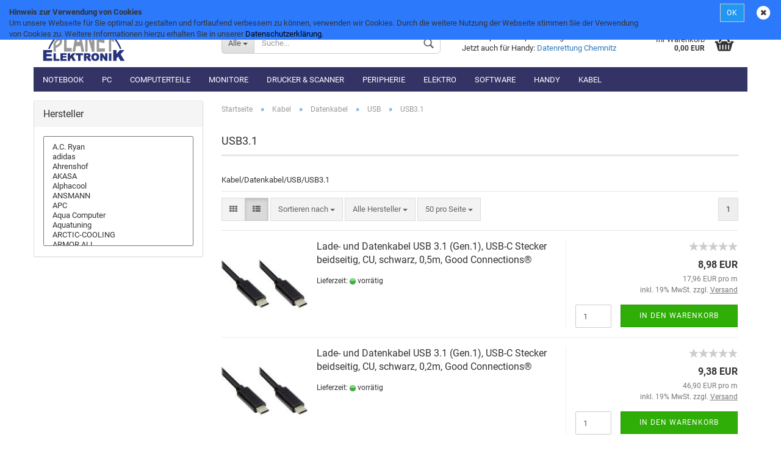

--- FILE ---
content_type: text/html; charset=utf-8
request_url: https://www.planet-elektronik.de/?cat=c1368_USB3-1-Kabel-Datenkabel-USB-USB3-1.html
body_size: 19555
content:



	<!DOCTYPE html>
	<html xmlns="http://www.w3.org/1999/xhtml" dir="ltr" lang="de">
		
			<head>
				
					
	
					<!--
			
					=========================================================
					Shopsoftware by Gambio GmbH (c) 2005-2018 [www.gambio.de]
					=========================================================
			
					Gambio GmbH offers you highly scalable E-Commerce-Solutions and Services.
					The Shopsoftware is redistributable under the GNU General Public License (Version 2) [http://www.gnu.org/licenses/gpl-2.0.html].
					based on: E-Commerce Engine Copyright (c) 2006 xt:Commerce, created by Mario Zanier & Guido Winger and licensed under GNU/GPL.
					Information and contribution at http://www.xt-commerce.com
			
					=========================================================
					Please visit our website: www.gambio.de
					=========================================================
			
					-->
				
	
				
					<meta name="viewport" content="width=device-width, initial-scale=1, minimum-scale=1.0, maximum-scale=1.0, user-scalable=no" />
				
	
				
					<meta http-equiv="Content-Type" content="text/html; charset=utf-8" />
		<meta name="language" content="de" />
		<meta name="keywords" content="keywords,kommagetrennt" />
		<title>PLANET-Elektronik - USB3.1</title>

				
	
				
					<base href="https://www.planet-elektronik.de/" />
				
	
				
											
							<link rel="shortcut icon" href="https://www.planet-elektronik.de/images/logos/favicon.ico" type="image/x-icon" />
						
									
	
				
											
							<link rel="apple-touch-icon" href="https://www.planet-elektronik.de/images/logos/favicon.png" />
						
									
	
				
											
							<link id="main-css" type="text/css" rel="stylesheet" href="templates/Honeygrid/main.min.css?bust=1768957379" />
						
									
	
				
					<!--[if lt IE 9]>
					<link type="text/css" rel="stylesheet" href="templates/Honeygrid/styles/ie8.css" />
					<![endif]-->
				
	
				
					<meta name="robots" content="index,follow" />
		<link rel="canonical" href="https://www.planet-elektronik.de/?language=de&amp;cat=c1368_USB3-1.html&amp;cPath=1317_1335_1343_1368" />
		<link rel="alternate" hreflang="x-default" href="https://www.planet-elektronik.de/?language=de&amp;cat=c_USB3-1.html&amp;cPath=1317_1335_1343_1368" />
		<link rel="alternate" hreflang="en" href="https://www.planet-elektronik.de/?language=en&amp;cat=c_.html&amp;cPath=1317_1335_1343_1368" />
		<link rel="alternate" hreflang="de" href="https://www.planet-elektronik.de/?language=de&amp;cat=c_USB3-1.html&amp;cPath=1317_1335_1343_1368" />
		
				
	
				
									
			</head>
		
		
			<body class=" page-index-type-gm_boosted_category page-index-type-cat page-index-type-cPath"
				  data-gambio-namespace="https://www.planet-elektronik.de/templates/Honeygrid/assets/javascript/engine"
				  data-jse-namespace="https://www.planet-elektronik.de/JSEngine/build"
				  data-gambio-widget="input_number responsive_image_loader transitions header image_maps modal history dropdown core_workarounds anchor"
				  data-input_number-separator=","
					>
		
				
					
				
		



	


	
	
		<div id="outer-wrapper" >
			
				<header id="header" class="navbar">
					
					
																													
																
						





	<div id="topbar-container">
						
		
					
		
		
			<div class="navbar-topbar">
				
					<nav data-gambio-widget="menu link_crypter" data-menu-switch-element-position="false" data-menu-events='{"desktop": ["click"], "mobile": ["click"]}' data-menu-ignore-class="dropdown-menu">
						<ul class="nav navbar-nav navbar-right">

							
							
							
															
							
							
															
							
							
															
			
														
							
																	
										<li class="dropdown navbar-topbar-item first">
											<a title="Anmeldung" href="/?cat=c1368_USB3-1-Kabel-Datenkabel-USB-USB3-1.html#" class="dropdown-toggle" data-toggle-hover="dropdown">
												Kundenlogin
												<span class="fa fa-sign-in visible-xs-block"></span>
											</a>
											




	<ul class="dropdown-menu dropdown-menu-login arrow-top">
		
			<li class="arrow"></li>
		
		
		
			<li class="dropdown-header hidden-xs">Kundenlogin</li>
		
		
		
			<li>
				<form action="https://www.planet-elektronik.de/login.php?action=process" method="post" class="form-horizontal">
					
						<div class="form-group">
							<input type="email" id="login-username" class="form-control" placeholder="E-Mail" name="email_address" />
						</div>
					
					
						<div class="form-group">
							<input type="password" id="login-password" class="form-control" placeholder="Passwort" name="password" />
						</div>
					
					
						<div class="dropdown-footer row">
							
								<input type="submit" class="btn btn-primary btn-block" value="Anmelden" />
							
	

	
							<ul>
								
									<li>
										<a title="Konto erstellen" href="https://www.planet-elektronik.de/login.php">
											Konto erstellen
										</a>
									</li>
								
								
									<li>
										<a title="Passwort vergessen?" href="https://www.planet-elektronik.de/password_double_opt.php">
											Passwort vergessen?
										</a>
									</li>
								
							</ul>
						</div>
					
				</form>
			</li>
		
	</ul>

										</li>
									
															

							
							
							
																	
										<li class="navbar-topbar-item">
											<a href="https://www.planet-elektronik.de/wish_list.php" title="Merkzettel anzeigen">
												Merkzettel
												<span class="fa fa-thumb-tack visible-xs-block"></span>
											</a>
										</li>
									
															
			
						</ul>
					</nav>
				
			</div>
		
	</div>

					
			
					
						<div class="inside">
				
							<div class="row">
					
								
																																									
									<div class="navbar-header" data-gambio-widget="mobile_menu">
																					
													
		<div id="navbar-brand" class="navbar-brand">
			<a href="https://www.planet-elektronik.de/" title="PLANET-Elektronik">
				<img class="img-responsive" src="https://www.planet-elektronik.de/images/logos/planet-elektronik_logo_2018_h60_logo.png" alt="PLANET-Elektronik-Logo">
			</a>
		</div>
	

											
																				
											
	
	
			
	
		<button type="button" class="navbar-toggle" data-mobile_menu-target="#categories .navbar-collapse"
		        data-mobile_menu-body-class="categories-open" data-mobile_menu-toggle-content-visibility>
			<i class="gm-menu"></i>
		</button>
	
	
	
		<button type="button" class="navbar-toggle cart-icon" data-mobile_menu-location="shopping_cart.php">
			<i class="gm-cart-basket"></i>
			<span class="cart-products-count hidden">
				0
			</span>
		</button>
	
	
			
			<button type="button" class="navbar-toggle" data-mobile_menu-target="#search" data-mobile_menu-body-class="search-open"
					data-mobile_menu-toggle-content-visibility>
				<i class="gm-search"></i>
			</button>
		
	
										
									</div>
								
								
								
																			






	<div id="search" class="navbar-search collapse navbar-collapse">
		
		
						<p class="navbar-search-header dropdown-header">Suche</p>
		
		
		
			<form action="advanced_search_result.php" method="get" data-gambio-widget="live_search">
		
				<div class="navbar-search-input-group input-group">
					<div class="navbar-search-input-group-btn input-group-btn custom-dropdown" data-dropdown-trigger-change="false" data-dropdown-trigger-no-change="false">
						
						
							<button type="button" class="btn btn-default dropdown-toggle" data-toggle="dropdown" aria-haspopup="true" aria-expanded="false">
								<span class="dropdown-name">Alle</span> <span class="caret"></span>
							</button>
						
						
						
															
									<ul class="dropdown-menu">
																				
												<li><a href="#" data-rel="0">Alle</a></li>
											
																							
													<li><a href="#" data-rel="1733">Notebook</a></li>
												
																							
													<li><a href="#" data-rel="1763">PC</a></li>
												
																							
													<li><a href="#" data-rel="1190">Computerteile</a></li>
												
																							
													<li><a href="#" data-rel="1195">Monitore</a></li>
												
																							
													<li><a href="#" data-rel="1191">Drucker & Scanner</a></li>
												
																							
													<li><a href="#" data-rel="1199">Peripherie</a></li>
												
																							
													<li><a href="#" data-rel="1192">Elektro</a></li>
												
																							
													<li><a href="#" data-rel="1198">Software</a></li>
												
																							
													<li><a href="#" data-rel="1317">Kabel</a></li>
												
																							
													<li><a href="#" data-rel="1595">Handy</a></li>
												
											
										
									</ul>
								
													
						
						
															
									<select name="categories_id" id="search-categories-id">
										<option value="0">Alle</option>
																																	
													<option value="1733">Notebook</option>
												
																							
													<option value="1763">PC</option>
												
																							
													<option value="1190">Computerteile</option>
												
																							
													<option value="1195">Monitore</option>
												
																							
													<option value="1191">Drucker & Scanner</option>
												
																							
													<option value="1199">Peripherie</option>
												
																							
													<option value="1192">Elektro</option>
												
																							
													<option value="1198">Software</option>
												
																							
													<option value="1317">Kabel</option>
												
																							
													<option value="1595">Handy</option>
												
											
										
									</select>
								
													
						
					</div>
					<input type="text" name="keywords" placeholder="Suche..." class="form-control search-input" autocomplete="off" />
					
					
						<button type="submit" class="gm-search form-control-feedback"></button>
					
					
				</div>
		
				
									<input type="hidden" value="1" name="inc_subcat" />
								
				
					<div class="navbar-search-footer visible-xs-block">
						
							<button class="btn btn-primary btn-block" type="submit">
								Suche...
							</button>
						
						
							<a href="advanced_search.php" class="btn btn-default btn-block" title="Erweiterte Suche">
								Erweiterte Suche
							</a>
						
					</div>
				
				
				<div class="search-result-container"></div>
		
			</form>
		
	</div>

																	
							
								
																			
											
	<div class="custom-container">
		
			<div class="inside">
				
											
							<p>
	Computer &amp; Reparaturen ganz schnell<em>!</em><br />
	Jetzt auch f&uuml;r Handy: <a href="https://www.planet-elektronik.de/datenrettung-in-chemnitz-datenwiederherstellung-datensicherung-festplatte-handy-sd-karte-nas.html">Datenrettung Chemnitz</a>
</p>

						
									
			</div>
		
	</div>

										
																	
							
								
																			
																						


	<nav id="cart-container" class="navbar-cart" data-gambio-widget="menu cart_dropdown" data-menu-switch-element-position="false">
		
			<ul class="cart-container-inner">
				
					<li>
						<a href="https://www.planet-elektronik.de/shopping_cart.php" class="dropdown-toggle">
							
								<i class="gm-cart-basket"></i>
								<span class="cart">
									Ihr Warenkorb<br />
									<span class="products">
										 0,00 EUR
									</span>
								</span>
							
							
																	<span class="cart-products-count hidden">
										
									</span>
															
						</a>
						
						



	<ul class="dropdown-menu arrow-top cart-dropdown cart-empty">
		
			<li class="arrow"></li>
		
	
		
					
	
		
			<li class="cart-dropdown-inside">
		
				
									
				
									
						<div class="cart-empty">
							Sie haben noch keine Artikel in Ihrem Warenkorb.
						</div>
					
								
			</li>
		
	</ul>

					</li>
				
			</ul>
		
	</nav>

										
																	
				
							</div>
							
						</div>
					
			
					
					
					

	
		<div class="row cookie-bar top"
			 style="background-color: #2d79fc; opacity: 1"
			 data-gambio-widget="cookie_bar">
			
				<span class="col-sm-9 col-md-10 content">
					
						<div class="site-wrap" id="wrapperOuter">
	<div id="wrapperInner">
		<div id="wrapperDivisions">
			<div class="cookiebanner top" data-animation="true" data-position="top" id="cookiebanner" style="top: 0px;">
				<div class="cookiebannerbox">
					<div>
						<div class="text">
							<p>
								<b>Hinweis zur Verwendung von Cookies</b>
							</p>

							<p>
								Um unsere Webseite f&uuml;r Sie optimal zu gestalten und fortlaufend verbessern zu k&ouml;nnen, verwenden wir Cookies. Durch die weitere Nutzung der Webseite stimmen Sie der Verwendung von Cookies zu. Weitere Informationen hierzu erhalten Sie in unserer<span style="color:#000000;"> </span><a class="RichTextIntLink NavNode" href="/shop_content.php?coID=2" title="Datenschutz"><span style="color:#000000;">Datenschutzerkl&auml;rung</span></a><span style="color:#000000;">.</span>
							</p>
						</div>
					</div>
				</div>
			</div>
		</div>
	</div>
</div>
					
				</span>
			
			
			
				<span class="col-sm-3 col-md-2 close-button">
					
						<a href="#"
						   style="background-color: #2196F3; color: #ffffff; margin-right: 15px;"
						   class="btn btn-default btn-sm close-button">
															OK
													</a>
					

					
													<span class="fa-stack">
								<i class="fa fa-circle fa-inverse fa-stack-2x"></i>
								<i class="fa fa-close fa-stack-1x"></i>
							</span>
											
				</span>
			
		</div>
	


					
						<noscript>
							<div class="alert alert-danger noscript-notice">
								JavaScript ist in Ihrem Browser deaktiviert. Aktivieren Sie JavaScript, um alle Funktionen des Shops nutzen und alle Inhalte sehen zu können.
							</div>
						</noscript>
					
					
					
													
																




<div id="categories">
        <div class="navbar-collapse collapse">
                <nav class="navbar-default navbar-categories" data-gambio-widget="menu">
                        <ul class="level-1 nav navbar-nav">

                                                                        <li class="dropdown level-1-child" data-id="1733" style="z-Index: 100">
                                                <a class="dropdown-toggle" href="https://www.planet-elektronik.de/?cat=c1733_Notebook-Notebook.html" title="Notebook">
                                                        Notebook                                                </a>
                                                        <ul data-level="2" class="level-2 dropdown-menu dropdown-menu-child" style="z-index: 9000">
                <li class="enter-category">
                        <a mark="debug3" class="dropdown-toggle" href="https://www.planet-elektronik.de/?cat=c1733_Notebook-Notebook.html" title="Notebook">Notebook anzeigen</a>
                </li>
                                        <li class="level-2-child">
                                <a href="https://www.planet-elektronik.de/?cat=c1778_Notebooks-Notebook-Notebooks.html" title="Notebooks" class="level-2-link">
                                        Notebooks
                                </a>
                                                        </li>
                                                                <li class="dropdown level-2-child">
                                <a href="https://www.planet-elektronik.de/?cat=c1745_Zubehoer-Notebook-Zubehoer.html" title="Zubehör" class="level-2-link">
                                        Zubehör
                                </a>
                                                                                <ul data-level="3" class="level-3 dropdown-menu dropdown-menu-child" style="z-index: 8999">
                <li class="enter-category">
                        <a mark="debug3" class="dropdown-toggle" href="https://www.planet-elektronik.de/?cat=c1745_Zubehoer-Notebook-Zubehoer.html" title="Zubehör">Zubehör anzeigen</a>
                </li>
                                        <li class="level-3-child">
                                <a href="https://www.planet-elektronik.de/?cat=c1738_Taschen-Notebook-Zubehoer-Taschen.html" title="Taschen" class="level-3-link">
                                        Taschen
                                </a>
                                                        </li>
                                        
        </ul>

                                                        </li>
                                        
        </ul>

                                        </li>
                                                                        <li class="level-1-child" data-id="1763" style="z-Index: 100">
                                                <a class="dropdown-toggle" href="https://www.planet-elektronik.de/?cat=c1763_PC-PC.html" title="PC">
                                                        PC                                                </a>
                                                        <ul data-level="2" class="level-2 dropdown-menu dropdown-menu-child" style="z-index: 9000">
                <li class="enter-category">
                        <a mark="debug3" class="dropdown-toggle" href="https://www.planet-elektronik.de/?cat=c1763_PC-PC.html" title="PC">PC anzeigen</a>
                </li>
                
        </ul>

                                        </li>
                                                                        <li class="dropdown level-1-child" data-id="1190" style="z-Index: 100">
                                                <a class="dropdown-toggle" href="https://www.planet-elektronik.de/?cat=c1190_Computerteile-Computerteile.html" title="Computerteile">
                                                        Computerteile                                                </a>
                                                        <ul data-level="2" class="level-2 dropdown-menu dropdown-menu-child" style="z-index: 9000">
                <li class="enter-category">
                        <a mark="debug3" class="dropdown-toggle" href="https://www.planet-elektronik.de/?cat=c1190_Computerteile-Computerteile.html" title="Computerteile">Computerteile anzeigen</a>
                </li>
                                        <li class="dropdown level-2-child">
                                <a href="https://www.planet-elektronik.de/?cat=c1261_Gehaeuse-Computerteile-Gehaeuse.html" title="Gehäuse" class="level-2-link">
                                        Gehäuse
                                </a>
                                                                                <ul data-level="3" class="level-3 dropdown-menu dropdown-menu-child" style="z-index: 9000">
                <li class="enter-category">
                        <a mark="debug3" class="dropdown-toggle" href="https://www.planet-elektronik.de/?cat=c1261_Gehaeuse-Computerteile-Gehaeuse.html" title="Gehäuse">Gehäuse anzeigen</a>
                </li>
                                        <li class="level-3-child">
                                <a href="https://www.planet-elektronik.de/?cat=c1262_Midi-Computerteile-Gehaeuse-Midi.html" title="Midi" class="level-3-link">
                                        Midi
                                </a>
                                                        </li>
                                                                <li class="level-3-child">
                                <a href="https://www.planet-elektronik.de/?cat=c1281_ITX-Computerteile-Gehaeuse-ITX.html" title="ITX" class="level-3-link">
                                        ITX
                                </a>
                                                        </li>
                                                                <li class="level-3-child">
                                <a href="https://www.planet-elektronik.de/?cat=c1265_Netzteile-Computerteile-Gehaeuse-Netzteile.html" title="Netzteile" class="level-3-link">
                                        Netzteile
                                </a>
                                                        </li>
                                                                <li class="level-3-child">
                                <a href="https://www.planet-elektronik.de/?cat=c1284_Zubehoer-Computerteile-Gehaeuse-Zubehoer.html" title="Zubehör" class="level-3-link">
                                        Zubehör
                                </a>
                                                        </li>
                                                                <li class="dropdown level-3-child">
                                <a href="https://www.planet-elektronik.de/?cat=c1269_Schraenke-19---Computerteile-Gehaeuse-Schraenke-19--.html" title="Schränke 19''" class="level-3-link">
                                        Schränke 19''
                                </a>
                                                                                <ul data-level="4" class="level-4 dropdown-menu dropdown-menu-child" style="z-index: 8996">
                <li class="enter-category">
                        <a mark="debug3" class="dropdown-toggle" href="https://www.planet-elektronik.de/?cat=c1269_Schraenke-19---Computerteile-Gehaeuse-Schraenke-19--.html" title="Schränke 19''">Schränke 19'' anzeigen</a>
                </li>
                                        <li class="dropdown level-4-child">
                                <a href="https://www.planet-elektronik.de/?cat=c1270_Gehaeusesysteme-Computerteile-Gehaeuse-Schraenke-19---Gehaeusesysteme.html" title="Gehäusesysteme" class="level-4-link">
                                        Gehäusesysteme
                                </a>
                                                                                <ul data-level="5" class="level-5 dropdown-menu dropdown-menu-child" style="z-index: 8996">
                <li class="enter-category">
                        <a mark="debug3" class="dropdown-toggle" href="https://www.planet-elektronik.de/?cat=c1270_Gehaeusesysteme-Computerteile-Gehaeuse-Schraenke-19---Gehaeusesysteme.html" title="Gehäusesysteme">Gehäusesysteme anzeigen</a>
                </li>
                                        <li class="level-5-child">
                                <a href="https://www.planet-elektronik.de/?cat=c1271_Zubehoer-Computerteile-Gehaeuse-Schraenke-19---Gehaeusesysteme-Zubehoer.html" title="Zubehör" class="level-5-link">
                                        Zubehör
                                </a>
                                                        </li>
                                        
        </ul>

                                                        </li>
                                                                <li class="dropdown level-4-child">
                                <a href="https://www.planet-elektronik.de/?cat=c1272_Standschraenke-Computerteile-Gehaeuse-Schraenke-19---Standschraenke.html" title="Standschränke" class="level-4-link">
                                        Standschränke
                                </a>
                                                                                <ul data-level="5" class="level-5 dropdown-menu dropdown-menu-child" style="z-index: 8995">
                <li class="enter-category">
                        <a mark="debug3" class="dropdown-toggle" href="https://www.planet-elektronik.de/?cat=c1272_Standschraenke-Computerteile-Gehaeuse-Schraenke-19---Standschraenke.html" title="Standschränke">Standschränke anzeigen</a>
                </li>
                                        <li class="level-5-child">
                                <a href="https://www.planet-elektronik.de/?cat=c1273_Zubehoer-Computerteile-Gehaeuse-Schraenke-19---Standschraenke-Zubehoer.html" title="Zubehör" class="level-5-link">
                                        Zubehör
                                </a>
                                                        </li>
                                        
        </ul>

                                                        </li>
                                        
        </ul>

                                                        </li>
                                        
        </ul>

                                                        </li>
                                                                <li class="dropdown level-2-child">
                                <a href="https://www.planet-elektronik.de/?cat=c1645_Speicher-Computerteile-Speicher.html" title="Speicher" class="level-2-link">
                                        Speicher
                                </a>
                                                                                <ul data-level="3" class="level-3 dropdown-menu dropdown-menu-child" style="z-index: 8999">
                <li class="enter-category">
                        <a mark="debug3" class="dropdown-toggle" href="https://www.planet-elektronik.de/?cat=c1645_Speicher-Computerteile-Speicher.html" title="Speicher">Speicher anzeigen</a>
                </li>
                                        <li class="level-3-child">
                                <a href="https://www.planet-elektronik.de/?cat=c1649_USB-Sticks-Computerteile-Speicher-USB-Sticks.html" title="USB-Sticks" class="level-3-link">
                                        USB-Sticks
                                </a>
                                                        </li>
                                                                <li class="dropdown level-3-child">
                                <a href="https://www.planet-elektronik.de/?cat=c1776_Speicherkarten-Computerteile-Speicher-Speicherkarten.html" title="Speicherkarten" class="level-3-link">
                                        Speicherkarten
                                </a>
                                                                                <ul data-level="4" class="level-4 dropdown-menu dropdown-menu-child" style="z-index: 8998">
                <li class="enter-category">
                        <a mark="debug3" class="dropdown-toggle" href="https://www.planet-elektronik.de/?cat=c1776_Speicherkarten-Computerteile-Speicher-Speicherkarten.html" title="Speicherkarten">Speicherkarten anzeigen</a>
                </li>
                                        <li class="level-4-child">
                                <a href="https://www.planet-elektronik.de/?cat=c1651_SD-und-SDHC-Computerteile-Speicher-Speicherkarten-SD-und-SDHC.html" title="SD und SDHC" class="level-4-link">
                                        SD und SDHC
                                </a>
                                                        </li>
                                        
        </ul>

                                                        </li>
                                        
        </ul>

                                                        </li>
                                                                <li class="dropdown level-2-child">
                                <a href="https://www.planet-elektronik.de/?cat=c1220_Festplatten-Computerteile-Festplatten.html" title="Festplatten" class="level-2-link">
                                        Festplatten
                                </a>
                                                                                <ul data-level="3" class="level-3 dropdown-menu dropdown-menu-child" style="z-index: 8998">
                <li class="enter-category">
                        <a mark="debug3" class="dropdown-toggle" href="https://www.planet-elektronik.de/?cat=c1220_Festplatten-Computerteile-Festplatten.html" title="Festplatten">Festplatten anzeigen</a>
                </li>
                                        <li class="level-3-child">
                                <a href="https://www.planet-elektronik.de/?cat=c1221_SSD-Computerteile-Festplatten-SSD.html" title="SSD" class="level-3-link">
                                        SSD
                                </a>
                                                        </li>
                                                                <li class="level-3-child">
                                <a href="https://www.planet-elektronik.de/?cat=c1240_NAS-Computerteile-Festplatten-NAS.html" title="NAS" class="level-3-link">
                                        NAS
                                </a>
                                                        </li>
                                                                <li class="dropdown level-3-child">
                                <a href="https://www.planet-elektronik.de/?cat=c1226_Gehaeuse-Computerteile-Festplatten-Gehaeuse.html" title="Gehäuse" class="level-3-link">
                                        Gehäuse
                                </a>
                                                                                <ul data-level="4" class="level-4 dropdown-menu dropdown-menu-child" style="z-index: 8996">
                <li class="enter-category">
                        <a mark="debug3" class="dropdown-toggle" href="https://www.planet-elektronik.de/?cat=c1226_Gehaeuse-Computerteile-Festplatten-Gehaeuse.html" title="Gehäuse">Gehäuse anzeigen</a>
                </li>
                                        <li class="level-4-child">
                                <a href="https://www.planet-elektronik.de/?cat=c1230_Gehaeuse-2-5---Computerteile-Festplatten-Gehaeuse-Gehaeuse-2-5--.html" title="Gehäuse 2,5''" class="level-4-link">
                                        Gehäuse 2,5''
                                </a>
                                                        </li>
                                        
        </ul>

                                                        </li>
                                                                <li class="dropdown level-3-child">
                                <a href="https://www.planet-elektronik.de/?cat=c1233_Controller-Computerteile-Festplatten-Controller.html" title="Controller" class="level-3-link">
                                        Controller
                                </a>
                                                                                <ul data-level="4" class="level-4 dropdown-menu dropdown-menu-child" style="z-index: 8995">
                <li class="enter-category">
                        <a mark="debug3" class="dropdown-toggle" href="https://www.planet-elektronik.de/?cat=c1233_Controller-Computerteile-Festplatten-Controller.html" title="Controller">Controller anzeigen</a>
                </li>
                                        <li class="level-4-child">
                                <a href="https://www.planet-elektronik.de/?cat=c1237_Raid-Computerteile-Festplatten-Controller-Raid.html" title="Raid" class="level-4-link">
                                        Raid
                                </a>
                                                        </li>
                                        
        </ul>

                                                        </li>
                                                                <li class="level-3-child">
                                <a href="https://www.planet-elektronik.de/?cat=c1241_Einbaurahmen-Computerteile-Festplatten-Einbaurahmen.html" title="Einbaurahmen" class="level-3-link">
                                        Einbaurahmen
                                </a>
                                                        </li>
                                        
        </ul>

                                                        </li>
                                                                <li class="dropdown level-2-child">
                                <a href="https://www.planet-elektronik.de/?cat=c1294_Laufwerke-Computerteile-Laufwerke.html" title="Laufwerke" class="level-2-link">
                                        Laufwerke
                                </a>
                                                                                <ul data-level="3" class="level-3 dropdown-menu dropdown-menu-child" style="z-index: 8997">
                <li class="enter-category">
                        <a mark="debug3" class="dropdown-toggle" href="https://www.planet-elektronik.de/?cat=c1294_Laufwerke-Computerteile-Laufwerke.html" title="Laufwerke">Laufwerke anzeigen</a>
                </li>
                                        <li class="level-3-child">
                                <a href="https://www.planet-elektronik.de/?cat=c1302_Floppys-Computerteile-Laufwerke-Floppys.html" title="Floppys" class="level-3-link">
                                        Floppys
                                </a>
                                                        </li>
                                                                <li class="level-3-child">
                                <a href="https://www.planet-elektronik.de/?cat=c1306_Streamer-Computerteile-Laufwerke-Streamer.html" title="Streamer" class="level-3-link">
                                        Streamer
                                </a>
                                                        </li>
                                        
        </ul>

                                                        </li>
                                                                <li class="dropdown level-2-child">
                                <a href="https://www.planet-elektronik.de/?cat=c1458_Kuehler-Computerteile-Kuehler.html" title="Kühler" class="level-2-link">
                                        Kühler
                                </a>
                                                                                <ul data-level="3" class="level-3 dropdown-menu dropdown-menu-child" style="z-index: 8996">
                <li class="enter-category">
                        <a mark="debug3" class="dropdown-toggle" href="https://www.planet-elektronik.de/?cat=c1458_Kuehler-Computerteile-Kuehler.html" title="Kühler">Kühler anzeigen</a>
                </li>
                                        <li class="dropdown level-3-child">
                                <a href="https://www.planet-elektronik.de/?cat=c1474_Gehaeuse-Computerteile-Kuehler-Gehaeuse.html" title="Gehäuse" class="level-3-link">
                                        Gehäuse
                                </a>
                                                                                <ul data-level="4" class="level-4 dropdown-menu dropdown-menu-child" style="z-index: 8996">
                <li class="enter-category">
                        <a mark="debug3" class="dropdown-toggle" href="https://www.planet-elektronik.de/?cat=c1474_Gehaeuse-Computerteile-Kuehler-Gehaeuse.html" title="Gehäuse">Gehäuse anzeigen</a>
                </li>
                                        <li class="level-4-child">
                                <a href="https://www.planet-elektronik.de/?cat=c1560_Luefter-Computerteile-Kuehler-Gehaeuse-Luefter.html" title="Lüfter" class="level-4-link">
                                        Lüfter
                                </a>
                                                        </li>
                                                                <li class="level-4-child">
                                <a href="https://www.planet-elektronik.de/?cat=c1486_Lueftergitter-Computerteile-Kuehler-Gehaeuse-Lueftergitter.html" title="Lüftergitter" class="level-4-link">
                                        Lüftergitter
                                </a>
                                                        </li>
                                                                <li class="level-4-child">
                                <a href="https://www.planet-elektronik.de/?cat=c1487_Lueftersteuerung-Computerteile-Kuehler-Gehaeuse-Lueftersteuerung.html" title="Lüftersteuerung" class="level-4-link">
                                        Lüftersteuerung
                                </a>
                                                        </li>
                                                                <li class="level-4-child">
                                <a href="https://www.planet-elektronik.de/?cat=c1483_120mm-Computerteile-Kuehler-Gehaeuse-120mm.html" title="120mm" class="level-4-link">
                                        120mm
                                </a>
                                                        </li>
                                                                <li class="level-4-child">
                                <a href="https://www.planet-elektronik.de/?cat=c1482_140mm-Computerteile-Kuehler-Gehaeuse-140mm.html" title="140mm" class="level-4-link">
                                        140mm
                                </a>
                                                        </li>
                                                                <li class="level-4-child">
                                <a href="https://www.planet-elektronik.de/?cat=c1476_80mm-Computerteile-Kuehler-Gehaeuse-80mm.html" title="80mm" class="level-4-link">
                                        80mm
                                </a>
                                                        </li>
                                                                <li class="level-4-child">
                                <a href="https://www.planet-elektronik.de/?cat=c1475_92mm-Computerteile-Kuehler-Gehaeuse-92mm.html" title="92mm" class="level-4-link">
                                        92mm
                                </a>
                                                        </li>
                                        
        </ul>

                                                        </li>
                                                                <li class="level-3-child">
                                <a href="https://www.planet-elektronik.de/?cat=c1490_Kuehlungszubehoer-Computerteile-Kuehler-Kuehlungszubehoer.html" title="Kühlungszubehör" class="level-3-link">
                                        Kühlungszubehör
                                </a>
                                                        </li>
                                                                <li class="dropdown level-3-child">
                                <a href="https://www.planet-elektronik.de/?cat=c1459_Prozessoren-Computerteile-Kuehler-Prozessoren.html" title="Prozessoren" class="level-3-link">
                                        Prozessoren
                                </a>
                                                                                <ul data-level="4" class="level-4 dropdown-menu dropdown-menu-child" style="z-index: 8994">
                <li class="enter-category">
                        <a mark="debug3" class="dropdown-toggle" href="https://www.planet-elektronik.de/?cat=c1459_Prozessoren-Computerteile-Kuehler-Prozessoren.html" title="Prozessoren">Prozessoren anzeigen</a>
                </li>
                                        <li class="dropdown level-4-child">
                                <a href="https://www.planet-elektronik.de/?cat=c1460_INTEL-Computerteile-Kuehler-Prozessoren-INTEL.html" title="INTEL" class="level-4-link">
                                        INTEL
                                </a>
                                                                                <ul data-level="5" class="level-5 dropdown-menu dropdown-menu-child" style="z-index: 8994">
                <li class="enter-category">
                        <a mark="debug3" class="dropdown-toggle" href="https://www.planet-elektronik.de/?cat=c1460_INTEL-Computerteile-Kuehler-Prozessoren-INTEL.html" title="INTEL">INTEL anzeigen</a>
                </li>
                                        <li class="level-5-child">
                                <a href="https://www.planet-elektronik.de/?cat=c1467_Sockel-1156-Computerteile-Kuehler-Prozessoren-INTEL-Sockel-1156.html" title="Sockel 1156" class="level-5-link">
                                        Sockel 1156
                                </a>
                                                        </li>
                                        
        </ul>

                                                        </li>
                                        
        </ul>

                                                        </li>
                                                                <li class="dropdown level-3-child">
                                <a href="https://www.planet-elektronik.de/?cat=c1491_Wasserkuehlung-Computerteile-Kuehler-Wasserkuehlung.html" title="Wasserkühlung" class="level-3-link">
                                        Wasserkühlung
                                </a>
                                                                                <ul data-level="4" class="level-4 dropdown-menu dropdown-menu-child" style="z-index: 8993">
                <li class="enter-category">
                        <a mark="debug3" class="dropdown-toggle" href="https://www.planet-elektronik.de/?cat=c1491_Wasserkuehlung-Computerteile-Kuehler-Wasserkuehlung.html" title="Wasserkühlung">Wasserkühlung anzeigen</a>
                </li>
                                        <li class="level-4-child">
                                <a href="https://www.planet-elektronik.de/?cat=c1499_Festplatten-Kuehler-Computerteile-Kuehler-Wasserkuehlung-Festplatten-Kuehler.html" title="Festplatten-Kühler" class="level-4-link">
                                        Festplatten-Kühler
                                </a>
                                                        </li>
                                                                <li class="level-4-child">
                                <a href="https://www.planet-elektronik.de/?cat=c1500_Fittinge-und-Anschluesse-Computerteile-Kuehler-Wasserkuehlung-Fittinge-und-Anschluesse.html" title="Fittinge und Anschlüsse" class="level-4-link">
                                        Fittinge und Anschlüsse
                                </a>
                                                        </li>
                                                                <li class="level-4-child">
                                <a href="https://www.planet-elektronik.de/?cat=c1494_Grafikkarten-Computerteile-Kuehler-Wasserkuehlung-Grafikkarten.html" title="Grafikkarten" class="level-4-link">
                                        Grafikkarten
                                </a>
                                                        </li>
                                                                <li class="level-4-child">
                                <a href="https://www.planet-elektronik.de/?cat=c1503_Radiatoren-Computerteile-Kuehler-Wasserkuehlung-Radiatoren.html" title="Radiatoren" class="level-4-link">
                                        Radiatoren
                                </a>
                                                        </li>
                                                                <li class="level-4-child">
                                <a href="https://www.planet-elektronik.de/?cat=c1504_Schlaeuche-Computerteile-Kuehler-Wasserkuehlung-Schlaeuche.html" title="Schläuche" class="level-4-link">
                                        Schläuche
                                </a>
                                                        </li>
                                                                <li class="level-4-child">
                                <a href="https://www.planet-elektronik.de/?cat=c1497_Zubehoer-Computerteile-Kuehler-Wasserkuehlung-Zubehoer.html" title="Zubehör" class="level-4-link">
                                        Zubehör
                                </a>
                                                        </li>
                                        
        </ul>

                                                        </li>
                                        
        </ul>

                                                        </li>
                                                                <li class="dropdown level-2-child">
                                <a href="https://www.planet-elektronik.de/?cat=c1613_Netzwerk-Computerteile-Netzwerk.html" title="Netzwerk" class="level-2-link">
                                        Netzwerk
                                </a>
                                                                                <ul data-level="3" class="level-3 dropdown-menu dropdown-menu-child" style="z-index: 8995">
                <li class="enter-category">
                        <a mark="debug3" class="dropdown-toggle" href="https://www.planet-elektronik.de/?cat=c1613_Netzwerk-Computerteile-Netzwerk.html" title="Netzwerk">Netzwerk anzeigen</a>
                </li>
                                        <li class="level-3-child">
                                <a href="https://www.planet-elektronik.de/?cat=c1629_DSL-Router-Computerteile-Netzwerk-DSL-Router.html" title="DSL-Router" class="level-3-link">
                                        DSL-Router
                                </a>
                                                        </li>
                                                                <li class="level-3-child">
                                <a href="https://www.planet-elektronik.de/?cat=c1616_Switche-Computerteile-Netzwerk-Switche.html" title="Switche" class="level-3-link">
                                        Switche
                                </a>
                                                        </li>
                                                                <li class="level-3-child">
                                <a href="https://www.planet-elektronik.de/?cat=c1637_Powerline-Computerteile-Netzwerk-Powerline.html" title="Powerline" class="level-3-link">
                                        Powerline
                                </a>
                                                        </li>
                                                                <li class="dropdown level-3-child">
                                <a href="https://www.planet-elektronik.de/?cat=c1618_WLAN-Computerteile-Netzwerk-WLAN.html" title="WLAN" class="level-3-link">
                                        WLAN
                                </a>
                                                                                <ul data-level="4" class="level-4 dropdown-menu dropdown-menu-child" style="z-index: 8992">
                <li class="enter-category">
                        <a mark="debug3" class="dropdown-toggle" href="https://www.planet-elektronik.de/?cat=c1618_WLAN-Computerteile-Netzwerk-WLAN.html" title="WLAN">WLAN anzeigen</a>
                </li>
                                        <li class="level-4-child">
                                <a href="https://www.planet-elektronik.de/?cat=c1624_Accesspoints-Computerteile-Netzwerk-WLAN-Accesspoints.html" title="Accesspoints" class="level-4-link">
                                        Accesspoints
                                </a>
                                                        </li>
                                                                <li class="level-4-child">
                                <a href="https://www.planet-elektronik.de/?cat=c1623_USB-Computerteile-Netzwerk-WLAN-USB.html" title="USB" class="level-4-link">
                                        USB
                                </a>
                                                        </li>
                                                                <li class="level-4-child">
                                <a href="https://www.planet-elektronik.de/?cat=c1625_Antennen-Computerteile-Netzwerk-WLAN-Antennen.html" title="Antennen" class="level-4-link">
                                        Antennen
                                </a>
                                                        </li>
                                        
        </ul>

                                                        </li>
                                        
        </ul>

                                                        </li>
                                                                <li class="dropdown level-2-child">
                                <a href="https://www.planet-elektronik.de/?cat=c1512_Schnittstellen-Computerteile-Schnittstellen.html" title="Schnittstellen" class="level-2-link">
                                        Schnittstellen
                                </a>
                                                                                <ul data-level="3" class="level-3 dropdown-menu dropdown-menu-child" style="z-index: 8994">
                <li class="enter-category">
                        <a mark="debug3" class="dropdown-toggle" href="https://www.planet-elektronik.de/?cat=c1512_Schnittstellen-Computerteile-Schnittstellen.html" title="Schnittstellen">Schnittstellen anzeigen</a>
                </li>
                                        <li class="level-3-child">
                                <a href="https://www.planet-elektronik.de/?cat=c1518_Combo-Karten-Computerteile-Schnittstellen-Combo-Karten.html" title="Combo Karten" class="level-3-link">
                                        Combo Karten
                                </a>
                                                        </li>
                                                                <li class="level-3-child">
                                <a href="https://www.planet-elektronik.de/?cat=c1716_Cardreader-Computerteile-Schnittstellen-Cardreader.html" title="Cardreader" class="level-3-link">
                                        Cardreader
                                </a>
                                                        </li>
                                                                <li class="level-3-child">
                                <a href="https://www.planet-elektronik.de/?cat=c1519_seriell-Computerteile-Schnittstellen-seriell.html" title="seriell" class="level-3-link">
                                        seriell
                                </a>
                                                        </li>
                                                                <li class="level-3-child">
                                <a href="https://www.planet-elektronik.de/?cat=c1711_Modems-analog-Computerteile-Schnittstellen-Modems-analog.html" title="Modems analog" class="level-3-link">
                                        Modems analog
                                </a>
                                                        </li>
                                        
        </ul>

                                                        </li>
                                                                <li class="dropdown level-2-child">
                                <a href="https://www.planet-elektronik.de/?cat=c1557_Modding-Computerteile-Modding.html" title="Modding" class="level-2-link">
                                        Modding
                                </a>
                                                                                <ul data-level="3" class="level-3 dropdown-menu dropdown-menu-child" style="z-index: 8993">
                <li class="enter-category">
                        <a mark="debug3" class="dropdown-toggle" href="https://www.planet-elektronik.de/?cat=c1557_Modding-Computerteile-Modding.html" title="Modding">Modding anzeigen</a>
                </li>
                                        <li class="level-3-child">
                                <a href="https://www.planet-elektronik.de/?cat=c1559_Beleuchtung-Computerteile-Modding-Beleuchtung.html" title="Beleuchtung" class="level-3-link">
                                        Beleuchtung
                                </a>
                                                        </li>
                                                                <li class="level-3-child">
                                <a href="https://www.planet-elektronik.de/?cat=c1563_Zubehoer-Computerteile-Modding-Zubehoer.html" title="Zubehör" class="level-3-link">
                                        Zubehör
                                </a>
                                                        </li>
                                        
        </ul>

                                                        </li>
                                        
        </ul>

                                        </li>
                                                                        <li class="dropdown level-1-child" data-id="1195" style="z-Index: 100">
                                                <a class="dropdown-toggle" href="https://www.planet-elektronik.de/?cat=c1195_Monitore-Monitore.html" title="Monitore">
                                                        Monitore                                                </a>
                                                        <ul data-level="2" class="level-2 dropdown-menu dropdown-menu-child" style="z-index: 9000">
                <li class="enter-category">
                        <a mark="debug3" class="dropdown-toggle" href="https://www.planet-elektronik.de/?cat=c1195_Monitore-Monitore.html" title="Monitore">Monitore anzeigen</a>
                </li>
                                        <li class="dropdown level-2-child">
                                <a href="https://www.planet-elektronik.de/?cat=c1556_Zubehoer-Monitore-Zubehoer.html" title="Zubehör" class="level-2-link">
                                        Zubehör
                                </a>
                                                                                <ul data-level="3" class="level-3 dropdown-menu dropdown-menu-child" style="z-index: 9000">
                <li class="enter-category">
                        <a mark="debug3" class="dropdown-toggle" href="https://www.planet-elektronik.de/?cat=c1556_Zubehoer-Monitore-Zubehoer.html" title="Zubehör">Zubehör anzeigen</a>
                </li>
                                        <li class="level-3-child">
                                <a href="https://www.planet-elektronik.de/?cat=c1770_Wand--und-Deckenhalterungen-Monitore-Zubehoer-Wand--und-Deckenhalterungen.html" title="Wand- und Deckenhalterungen" class="level-3-link">
                                        Wand- und Deckenhalterungen
                                </a>
                                                        </li>
                                        
        </ul>

                                                        </li>
                                        
        </ul>

                                        </li>
                                                                        <li class="dropdown level-1-child" data-id="1191" style="z-Index: 100">
                                                <a class="dropdown-toggle" href="https://www.planet-elektronik.de/?cat=c1191_Drucker---Scanner-Drucker---Scanner.html" title="Drucker &amp; Scanner">
                                                        Drucker &amp; Scanner                                                </a>
                                                        <ul data-level="2" class="level-2 dropdown-menu dropdown-menu-child" style="z-index: 9000">
                <li class="enter-category">
                        <a mark="debug3" class="dropdown-toggle" href="https://www.planet-elektronik.de/?cat=c1191_Drucker---Scanner-Drucker---Scanner.html" title="Drucker &amp; Scanner">Drucker & Scanner anzeigen</a>
                </li>
                                        <li class="dropdown level-2-child">
                                <a href="https://www.planet-elektronik.de/?cat=c1663_Scanner-Drucker---Scanner-Scanner.html" title="Scanner" class="level-2-link">
                                        Scanner
                                </a>
                                                                                <ul data-level="3" class="level-3 dropdown-menu dropdown-menu-child" style="z-index: 9000">
                <li class="enter-category">
                        <a mark="debug3" class="dropdown-toggle" href="https://www.planet-elektronik.de/?cat=c1663_Scanner-Drucker---Scanner-Scanner.html" title="Scanner">Scanner anzeigen</a>
                </li>
                                        <li class="level-3-child">
                                <a href="https://www.planet-elektronik.de/?cat=c1666_Barcode-Drucker---Scanner-Scanner-Barcode.html" title="Barcode" class="level-3-link">
                                        Barcode
                                </a>
                                                        </li>
                                        
        </ul>

                                                        </li>
                                                                <li class="level-2-child">
                                <a href="https://www.planet-elektronik.de/?cat=c1205_Printserver-Drucker---Scanner-Printserver.html" title="Printserver" class="level-2-link">
                                        Printserver
                                </a>
                                                        </li>
                                                                <li class="dropdown level-2-child">
                                <a href="https://www.planet-elektronik.de/?cat=c1775_Verbrauchsmaterial-Drucker---Scanner-Verbrauchsmaterial.html" title="Verbrauchsmaterial" class="level-2-link">
                                        Verbrauchsmaterial
                                </a>
                                                                                <ul data-level="3" class="level-3 dropdown-menu dropdown-menu-child" style="z-index: 8998">
                <li class="enter-category">
                        <a mark="debug3" class="dropdown-toggle" href="https://www.planet-elektronik.de/?cat=c1775_Verbrauchsmaterial-Drucker---Scanner-Verbrauchsmaterial.html" title="Verbrauchsmaterial">Verbrauchsmaterial anzeigen</a>
                </li>
                                        <li class="level-3-child">
                                <a href="https://www.planet-elektronik.de/?cat=c1206_Tinte-Drucker---Scanner-Verbrauchsmaterial-Tinte.html" title="Tinte" class="level-3-link">
                                        Tinte
                                </a>
                                                        </li>
                                                                <li class="level-3-child">
                                <a href="https://www.planet-elektronik.de/?cat=c1203_Farbbaender-Drucker---Scanner-Verbrauchsmaterial-Farbbaender.html" title="Farbbänder" class="level-3-link">
                                        Farbbänder
                                </a>
                                                        </li>
                                                                <li class="level-3-child">
                                <a href="https://www.planet-elektronik.de/?cat=c1204_Papier-Drucker---Scanner-Verbrauchsmaterial-Papier.html" title="Papier" class="level-3-link">
                                        Papier
                                </a>
                                                        </li>
                                                                <li class="level-3-child">
                                <a href="https://www.planet-elektronik.de/?cat=c1217_Toner-Drucker---Scanner-Verbrauchsmaterial-Toner.html" title="Toner" class="level-3-link">
                                        Toner
                                </a>
                                                        </li>
                                        
        </ul>

                                                        </li>
                                        
        </ul>

                                        </li>
                                                                        <li class="dropdown level-1-child" data-id="1199" style="z-Index: 100">
                                                <a class="dropdown-toggle" href="https://www.planet-elektronik.de/?cat=c1199_Peripherie-Peripherie.html" title="Peripherie">
                                                        Peripherie                                                </a>
                                                        <ul data-level="2" class="level-2 dropdown-menu dropdown-menu-child" style="z-index: 9000">
                <li class="enter-category">
                        <a mark="debug3" class="dropdown-toggle" href="https://www.planet-elektronik.de/?cat=c1199_Peripherie-Peripherie.html" title="Peripherie">Peripherie anzeigen</a>
                </li>
                                        <li class="dropdown level-2-child">
                                <a href="https://www.planet-elektronik.de/?cat=c1248_Eingabegeraete-Peripherie-Eingabegeraete.html" title="Eingabegeräte" class="level-2-link">
                                        Eingabegeräte
                                </a>
                                                                                <ul data-level="3" class="level-3 dropdown-menu dropdown-menu-child" style="z-index: 9000">
                <li class="enter-category">
                        <a mark="debug3" class="dropdown-toggle" href="https://www.planet-elektronik.de/?cat=c1248_Eingabegeraete-Peripherie-Eingabegeraete.html" title="Eingabegeräte">Eingabegeräte anzeigen</a>
                </li>
                                        <li class="level-3-child">
                                <a href="https://www.planet-elektronik.de/?cat=c1249_Tastaturen-Peripherie-Eingabegeraete-Tastaturen.html" title="Tastaturen" class="level-3-link">
                                        Tastaturen
                                </a>
                                                        </li>
                                                                <li class="level-3-child">
                                <a href="https://www.planet-elektronik.de/?cat=c1251_Maeuse-Peripherie-Eingabegeraete-Maeuse.html" title="Mäuse" class="level-3-link">
                                        Mäuse
                                </a>
                                                        </li>
                                                                <li class="level-3-child">
                                <a href="https://www.planet-elektronik.de/?cat=c1255_Gamepads-Peripherie-Eingabegeraete-Gamepads.html" title="Gamepads" class="level-3-link">
                                        Gamepads
                                </a>
                                                        </li>
                                                                <li class="level-3-child">
                                <a href="https://www.planet-elektronik.de/?cat=c1252_Mauspads-Peripherie-Eingabegeraete-Mauspads.html" title="Mauspads" class="level-3-link">
                                        Mauspads
                                </a>
                                                        </li>
                                        
        </ul>

                                                        </li>
                                                                <li class="dropdown level-2-child">
                                <a href="https://www.planet-elektronik.de/?cat=c1799_Multimedia-Peripherie-Multimedia.html" title="Multimedia" class="level-2-link">
                                        Multimedia
                                </a>
                                                                                <ul data-level="3" class="level-3 dropdown-menu dropdown-menu-child" style="z-index: 8999">
                <li class="enter-category">
                        <a mark="debug3" class="dropdown-toggle" href="https://www.planet-elektronik.de/?cat=c1799_Multimedia-Peripherie-Multimedia.html" title="Multimedia">Multimedia anzeigen</a>
                </li>
                                        <li class="level-3-child">
                                <a href="https://www.planet-elektronik.de/?cat=c1714_Lautsprecher-Peripherie-Multimedia-Lautsprecher.html" title="Lautsprecher" class="level-3-link">
                                        Lautsprecher
                                </a>
                                                        </li>
                                                                <li class="level-3-child">
                                <a href="https://www.planet-elektronik.de/?cat=c1713_Headsets-Peripherie-Multimedia-Headsets.html" title="Headsets" class="level-3-link">
                                        Headsets
                                </a>
                                                        </li>
                                                                <li class="level-3-child">
                                <a href="https://www.planet-elektronik.de/?cat=c1717_WebCams-Peripherie-Multimedia-WebCams.html" title="WebCams" class="level-3-link">
                                        WebCams
                                </a>
                                                        </li>
                                        
        </ul>

                                                        </li>
                                                                <li class="dropdown level-2-child">
                                <a href="https://www.planet-elektronik.de/?cat=c1545_Medien-Peripherie-Medien.html" title="Medien" class="level-2-link">
                                        Medien
                                </a>
                                                                                <ul data-level="3" class="level-3 dropdown-menu dropdown-menu-child" style="z-index: 8998">
                <li class="enter-category">
                        <a mark="debug3" class="dropdown-toggle" href="https://www.planet-elektronik.de/?cat=c1545_Medien-Peripherie-Medien.html" title="Medien">Medien anzeigen</a>
                </li>
                                        <li class="level-3-child">
                                <a href="https://www.planet-elektronik.de/?cat=c1546_DVD-Rohlinge-Peripherie-Medien-DVD-Rohlinge.html" title="DVD-Rohlinge" class="level-3-link">
                                        DVD-Rohlinge
                                </a>
                                                        </li>
                                                                <li class="level-3-child">
                                <a href="https://www.planet-elektronik.de/?cat=c1552_Zubehoer-Peripherie-Medien-Zubehoer.html" title="Zubehör" class="level-3-link">
                                        Zubehör
                                </a>
                                                        </li>
                                        
        </ul>

                                                        </li>
                                                                <li class="level-2-child">
                                <a href="https://www.planet-elektronik.de/?cat=c1744_sonstiges-Peripherie-sonstiges.html" title="sonstiges" class="level-2-link">
                                        sonstiges
                                </a>
                                                        </li>
                                        
        </ul>

                                        </li>
                                                                        <li class="dropdown level-1-child" data-id="1192" style="z-Index: 100">
                                                <a class="dropdown-toggle" href="https://www.planet-elektronik.de/?cat=c1192_Elektro-Elektro.html" title="Elektro">
                                                        Elektro                                                </a>
                                                        <ul data-level="2" class="level-2 dropdown-menu dropdown-menu-child" style="z-index: 9000">
                <li class="enter-category">
                        <a mark="debug3" class="dropdown-toggle" href="https://www.planet-elektronik.de/?cat=c1192_Elektro-Elektro.html" title="Elektro">Elektro anzeigen</a>
                </li>
                                        <li class="dropdown level-2-child">
                                <a href="https://www.planet-elektronik.de/?cat=c1773_Batterien---Akkus-Elektro-Batterien---Akkus.html" title="Batterien & Akkus" class="level-2-link">
                                        Batterien &amp; Akkus
                                </a>
                                                                                <ul data-level="3" class="level-3 dropdown-menu dropdown-menu-child" style="z-index: 9000">
                <li class="enter-category">
                        <a mark="debug3" class="dropdown-toggle" href="https://www.planet-elektronik.de/?cat=c1773_Batterien---Akkus-Elektro-Batterien---Akkus.html" title="Batterien &amp; Akkus">Batterien & Akkus anzeigen</a>
                </li>
                                        <li class="dropdown level-3-child">
                                <a href="https://www.planet-elektronik.de/?cat=c1706_Batterien-Elektro-Batterien---Akkus-Batterien.html" title="Batterien" class="level-3-link">
                                        Batterien
                                </a>
                                                                                <ul data-level="4" class="level-4 dropdown-menu dropdown-menu-child" style="z-index: 9000">
                <li class="enter-category">
                        <a mark="debug3" class="dropdown-toggle" href="https://www.planet-elektronik.de/?cat=c1706_Batterien-Elektro-Batterien---Akkus-Batterien.html" title="Batterien">Batterien anzeigen</a>
                </li>
                                        <li class="level-4-child">
                                <a href="https://www.planet-elektronik.de/?cat=c1786_Mignon-AA-LR06-Elektro-Batterien---Akkus-Batterien-Mignon-AA-LR06.html" title="Mignon AA LR06" class="level-4-link">
                                        Mignon AA LR06
                                </a>
                                                        </li>
                                                                <li class="level-4-child">
                                <a href="https://www.planet-elektronik.de/?cat=c1787_Micro-AAA-LR03-Elektro-Batterien---Akkus-Batterien-Micro-AAA-LR03.html" title="Micro AAA LR03" class="level-4-link">
                                        Micro AAA LR03
                                </a>
                                                        </li>
                                                                <li class="level-4-child">
                                <a href="https://www.planet-elektronik.de/?cat=c1788_Baby-C-LR14-Elektro-Batterien---Akkus-Batterien-Baby-C-LR14.html" title="Baby C LR14" class="level-4-link">
                                        Baby C LR14
                                </a>
                                                        </li>
                                                                <li class="level-4-child">
                                <a href="https://www.planet-elektronik.de/?cat=c1789_Mono-D-LR20-Elektro-Batterien---Akkus-Batterien-Mono-D-LR20.html" title="Mono D LR20" class="level-4-link">
                                        Mono D LR20
                                </a>
                                                        </li>
                                                                <li class="level-4-child">
                                <a href="https://www.planet-elektronik.de/?cat=c1790_9V-Block-E-6LR61-Elektro-Batterien---Akkus-Batterien-9V-Block-E-6LR61.html" title="9V-Block E 6LR61" class="level-4-link">
                                        9V-Block E 6LR61
                                </a>
                                                        </li>
                                                                <li class="level-4-child">
                                <a href="https://www.planet-elektronik.de/?cat=c1791_Knopfzelle-Elektro-Batterien---Akkus-Batterien-Knopfzelle.html" title="Knopfzelle" class="level-4-link">
                                        Knopfzelle
                                </a>
                                                        </li>
                                                                <li class="level-4-child">
                                <a href="https://www.planet-elektronik.de/?cat=c1792_sonstige-Elektro-Batterien---Akkus-Batterien-sonstige.html" title="sonstige" class="level-4-link">
                                        sonstige
                                </a>
                                                        </li>
                                        
        </ul>

                                                        </li>
                                                                <li class="dropdown level-3-child">
                                <a href="https://www.planet-elektronik.de/?cat=c1705_Akkus-Elektro-Batterien---Akkus-Akkus.html" title="Akkus" class="level-3-link">
                                        Akkus
                                </a>
                                                                                <ul data-level="4" class="level-4 dropdown-menu dropdown-menu-child" style="z-index: 8999">
                <li class="enter-category">
                        <a mark="debug3" class="dropdown-toggle" href="https://www.planet-elektronik.de/?cat=c1705_Akkus-Elektro-Batterien---Akkus-Akkus.html" title="Akkus">Akkus anzeigen</a>
                </li>
                                        <li class="level-4-child">
                                <a href="https://www.planet-elektronik.de/?cat=c1779_Mignon-AA-LR06-Elektro-Batterien---Akkus-Akkus-Mignon-AA-LR06.html" title="Mignon AA LR06" class="level-4-link">
                                        Mignon AA LR06
                                </a>
                                                        </li>
                                                                <li class="level-4-child">
                                <a href="https://www.planet-elektronik.de/?cat=c1780_Micro-AAA-LR03-Elektro-Batterien---Akkus-Akkus-Micro-AAA-LR03.html" title="Micro AAA LR03" class="level-4-link">
                                        Micro AAA LR03
                                </a>
                                                        </li>
                                                                <li class="level-4-child">
                                <a href="https://www.planet-elektronik.de/?cat=c1781_Baby-C-LR14-Elektro-Batterien---Akkus-Akkus-Baby-C-LR14.html" title="Baby C LR14" class="level-4-link">
                                        Baby C LR14
                                </a>
                                                        </li>
                                                                <li class="level-4-child">
                                <a href="https://www.planet-elektronik.de/?cat=c1782_Mono-D-LR20-Elektro-Batterien---Akkus-Akkus-Mono-D-LR20.html" title="Mono D LR20" class="level-4-link">
                                        Mono D LR20
                                </a>
                                                        </li>
                                                                <li class="level-4-child">
                                <a href="https://www.planet-elektronik.de/?cat=c1783_Bleiakku-Elektro-Batterien---Akkus-Akkus-Bleiakku.html" title="Bleiakku" class="level-4-link">
                                        Bleiakku
                                </a>
                                                        </li>
                                                                <li class="level-4-child">
                                <a href="https://www.planet-elektronik.de/?cat=c1784_Powerbank-Elektro-Batterien---Akkus-Akkus-Powerbank.html" title="Powerbank" class="level-4-link">
                                        Powerbank
                                </a>
                                                        </li>
                                        
        </ul>

                                                        </li>
                                                                <li class="level-3-child">
                                <a href="https://www.planet-elektronik.de/?cat=c1707_Batterie-Zubehoer-Elektro-Batterien---Akkus-Batterie-Zubehoer.html" title="Batterie-Zubehör" class="level-3-link">
                                        Batterie-Zubehör
                                </a>
                                                        </li>
                                                                <li class="level-3-child">
                                <a href="https://www.planet-elektronik.de/?cat=c1708_Ladegeraete-Elektro-Batterien---Akkus-Ladegeraete.html" title="Ladegeräte" class="level-3-link">
                                        Ladegeräte
                                </a>
                                                        </li>
                                        
        </ul>

                                                        </li>
                                                                <li class="dropdown level-2-child">
                                <a href="https://www.planet-elektronik.de/?cat=c1794_Sicherungen-Elektro-Sicherungen.html" title="Sicherungen" class="level-2-link">
                                        Sicherungen
                                </a>
                                                                                <ul data-level="3" class="level-3 dropdown-menu dropdown-menu-child" style="z-index: 8999">
                <li class="enter-category">
                        <a mark="debug3" class="dropdown-toggle" href="https://www.planet-elektronik.de/?cat=c1794_Sicherungen-Elektro-Sicherungen.html" title="Sicherungen">Sicherungen anzeigen</a>
                </li>
                                        <li class="level-3-child">
                                <a href="https://www.planet-elektronik.de/?cat=c1795_Feinsicherungen-Elektro-Sicherungen-Feinsicherungen.html" title="Feinsicherungen" class="level-3-link">
                                        Feinsicherungen
                                </a>
                                                        </li>
                                                                <li class="level-3-child">
                                <a href="https://www.planet-elektronik.de/?cat=c1796_KFZ-Sicherungen-Elektro-Sicherungen-KFZ-Sicherungen.html" title="KFZ-Sicherungen" class="level-3-link">
                                        KFZ-Sicherungen
                                </a>
                                                        </li>
                                        
        </ul>

                                                        </li>
                                                                <li class="dropdown level-2-child">
                                <a href="https://www.planet-elektronik.de/?cat=c1309_Beleuchtung-Elektro-Beleuchtung.html" title="Beleuchtung" class="level-2-link">
                                        Beleuchtung
                                </a>
                                                                                <ul data-level="3" class="level-3 dropdown-menu dropdown-menu-child" style="z-index: 8998">
                <li class="enter-category">
                        <a mark="debug3" class="dropdown-toggle" href="https://www.planet-elektronik.de/?cat=c1309_Beleuchtung-Elektro-Beleuchtung.html" title="Beleuchtung">Beleuchtung anzeigen</a>
                </li>
                                        <li class="level-3-child">
                                <a href="https://www.planet-elektronik.de/?cat=c1310_Leuchtmittel-12V-Elektro-Beleuchtung-Leuchtmittel-12V.html" title="Leuchtmittel 12V" class="level-3-link">
                                        Leuchtmittel 12V
                                </a>
                                                        </li>
                                                                <li class="level-3-child">
                                <a href="https://www.planet-elektronik.de/?cat=c1311_Leuchtmittel-240V-Elektro-Beleuchtung-Leuchtmittel-240V.html" title="Leuchtmittel 240V" class="level-3-link">
                                        Leuchtmittel 240V
                                </a>
                                                        </li>
                                                                <li class="level-3-child">
                                <a href="https://www.planet-elektronik.de/?cat=c1316_Miniaturleuchtmittel-Elektro-Beleuchtung-Miniaturleuchtmittel.html" title="Miniaturleuchtmittel" class="level-3-link">
                                        Miniaturleuchtmittel
                                </a>
                                                        </li>
                                                                <li class="level-3-child">
                                <a href="https://www.planet-elektronik.de/?cat=c1313_Zubehoer-Elektro-Beleuchtung-Zubehoer.html" title="Zubehör" class="level-3-link">
                                        Zubehör
                                </a>
                                                        </li>
                                        
        </ul>

                                                        </li>
                                                                <li class="dropdown level-2-child">
                                <a href="https://www.planet-elektronik.de/?cat=c1793_Stromzubehoer-Elektro-Stromzubehoer.html" title="Stromzubehör" class="level-2-link">
                                        Stromzubehör
                                </a>
                                                                                <ul data-level="3" class="level-3 dropdown-menu dropdown-menu-child" style="z-index: 8997">
                <li class="enter-category">
                        <a mark="debug3" class="dropdown-toggle" href="https://www.planet-elektronik.de/?cat=c1793_Stromzubehoer-Elektro-Stromzubehoer.html" title="Stromzubehör">Stromzubehör anzeigen</a>
                </li>
                                        <li class="level-3-child">
                                <a href="https://www.planet-elektronik.de/?cat=c1405_Steckdosenleisten-Elektro-Stromzubehoer-Steckdosenleisten.html" title="Steckdosenleisten" class="level-3-link">
                                        Steckdosenleisten
                                </a>
                                                        </li>
                                                                <li class="level-3-child">
                                <a href="https://www.planet-elektronik.de/?cat=c1400_Zeitschaltuhren-Elektro-Stromzubehoer-Zeitschaltuhren.html" title="Zeitschaltuhren" class="level-3-link">
                                        Zeitschaltuhren
                                </a>
                                                        </li>
                                                                <li class="level-3-child">
                                <a href="https://www.planet-elektronik.de/?cat=c1777_Bewegungsmelder-Elektro-Stromzubehoer-Bewegungsmelder.html" title="Bewegungsmelder" class="level-3-link">
                                        Bewegungsmelder
                                </a>
                                                        </li>
                                                                <li class="level-3-child">
                                <a href="https://www.planet-elektronik.de/?cat=c1739_Reiseadapter-Elektro-Stromzubehoer-Reiseadapter.html" title="Reiseadapter" class="level-3-link">
                                        Reiseadapter
                                </a>
                                                        </li>
                                                                <li class="level-3-child">
                                <a href="https://www.planet-elektronik.de/?cat=c1401_Steckernetzteile-Elektro-Stromzubehoer-Steckernetzteile.html" title="Steckernetzteile" class="level-3-link">
                                        Steckernetzteile
                                </a>
                                                        </li>
                                        
        </ul>

                                                        </li>
                                                                <li class="dropdown level-2-child">
                                <a href="https://www.planet-elektronik.de/?cat=c1278_USV-Elektro-USV.html" title="USV" class="level-2-link">
                                        USV
                                </a>
                                                                                <ul data-level="3" class="level-3 dropdown-menu dropdown-menu-child" style="z-index: 8996">
                <li class="enter-category">
                        <a mark="debug3" class="dropdown-toggle" href="https://www.planet-elektronik.de/?cat=c1278_USV-Elektro-USV.html" title="USV">USV anzeigen</a>
                </li>
                                        <li class="level-3-child">
                                <a href="https://www.planet-elektronik.de/?cat=c1279_USV-Elektro-USV-USV.html" title="USV" class="level-3-link">
                                        USV
                                </a>
                                                        </li>
                                        
        </ul>

                                                        </li>
                                        
        </ul>

                                        </li>
                                                                        <li class="dropdown level-1-child" data-id="1198" style="z-Index: 100">
                                                <a class="dropdown-toggle" href="https://www.planet-elektronik.de/?cat=c1198_Software-Software.html" title="Software">
                                                        Software                                                </a>
                                                        <ul data-level="2" class="level-2 dropdown-menu dropdown-menu-child" style="z-index: 9000">
                <li class="enter-category">
                        <a mark="debug3" class="dropdown-toggle" href="https://www.planet-elektronik.de/?cat=c1198_Software-Software.html" title="Software">Software anzeigen</a>
                </li>
                                        <li class="level-2-child">
                                <a href="https://www.planet-elektronik.de/?cat=c1718_AntiVirus-Software-AntiVirus.html" title="AntiVirus" class="level-2-link">
                                        AntiVirus
                                </a>
                                                        </li>
                                                                <li class="level-2-child">
                                <a href="https://www.planet-elektronik.de/?cat=c1719_Betriebssysteme-Software-Betriebssysteme.html" title="Betriebssysteme" class="level-2-link">
                                        Betriebssysteme
                                </a>
                                                        </li>
                                        
        </ul>

                                        </li>
                                                                        <li class="dropdown level-1-child" data-id="1595" style="z-Index: 100">
                                                <a class="dropdown-toggle" href="https://www.planet-elektronik.de/?cat=c1595_Handy-Handy.html" title="Handy">
                                                        Handy                                                </a>
                                                        <ul data-level="2" class="level-2 dropdown-menu dropdown-menu-child" style="z-index: 9000">
                <li class="enter-category">
                        <a mark="debug3" class="dropdown-toggle" href="https://www.planet-elektronik.de/?cat=c1595_Handy-Handy.html" title="Handy">Handy anzeigen</a>
                </li>
                                        <li class="dropdown level-2-child">
                                <a href="https://www.planet-elektronik.de/?cat=c1390_Handyzubehoer-Handy-Handyzubehoer.html" title="Handyzubehör" class="level-2-link">
                                        Handyzubehör
                                </a>
                                                                                <ul data-level="3" class="level-3 dropdown-menu dropdown-menu-child" style="z-index: 9000">
                <li class="enter-category">
                        <a mark="debug3" class="dropdown-toggle" href="https://www.planet-elektronik.de/?cat=c1390_Handyzubehoer-Handy-Handyzubehoer.html" title="Handyzubehör">Handyzubehör anzeigen</a>
                </li>
                                        <li class="level-3-child">
                                <a href="https://www.planet-elektronik.de/?cat=c1612_Akkus-Handy-Handyzubehoer-Akkus.html" title="Akkus" class="level-3-link">
                                        Akkus
                                </a>
                                                        </li>
                                                                <li class="level-3-child">
                                <a href="https://www.planet-elektronik.de/?cat=c1596_Displayschutz-Handy-Handyzubehoer-Displayschutz.html" title="Displayschutz" class="level-3-link">
                                        Displayschutz
                                </a>
                                                        </li>
                                                                <li class="level-3-child">
                                <a href="https://www.planet-elektronik.de/?cat=c1608_Ladekabel---Stecker-Handy-Handyzubehoer-Ladekabel---Stecker.html" title="Ladekabel & Stecker" class="level-3-link">
                                        Ladekabel &amp; Stecker
                                </a>
                                                        </li>
                                        
        </ul>

                                                        </li>
                                                                <li class="level-2-child">
                                <a href="https://www.planet-elektronik.de/?cat=c1611_Handyzubehoer-sonstig-Handy-Handyzubehoer-sonstig.html" title="Handyzubehör sonstig" class="level-2-link">
                                        Handyzubehör sonstig
                                </a>
                                                        </li>
                                        
        </ul>

                                        </li>
                                                                        <li class="dropdown level-1-child" data-id="1317" style="z-Index: 100">
                                                <a class="dropdown-toggle" href="https://www.planet-elektronik.de/?cat=c1317_Kabel-Kabel.html" title="Kabel">
                                                        Kabel                                                </a>
                                                        <ul data-level="2" class="level-2 dropdown-menu dropdown-menu-child" style="z-index: 9000">
                <li class="enter-category">
                        <a mark="debug3" class="dropdown-toggle" href="https://www.planet-elektronik.de/?cat=c1317_Kabel-Kabel.html" title="Kabel">Kabel anzeigen</a>
                </li>
                                        <li class="dropdown level-2-child">
                                <a href="https://www.planet-elektronik.de/?cat=c1420_Audio---Videokabel-Kabel-Audio---Videokabel.html" title="Audio & Videokabel" class="level-2-link">
                                        Audio &amp; Videokabel
                                </a>
                                                                                <ul data-level="3" class="level-3 dropdown-menu dropdown-menu-child" style="z-index: 9000">
                <li class="enter-category">
                        <a mark="debug3" class="dropdown-toggle" href="https://www.planet-elektronik.de/?cat=c1420_Audio---Videokabel-Kabel-Audio---Videokabel.html" title="Audio &amp; Videokabel">Audio & Videokabel anzeigen</a>
                </li>
                                        <li class="level-3-child">
                                <a href="https://www.planet-elektronik.de/?cat=c1426_Audio-Kabel-Kabel-Audio---Videokabel-Audio-Kabel.html" title="Audio Kabel" class="level-3-link">
                                        Audio Kabel
                                </a>
                                                        </li>
                                                                <li class="level-3-child">
                                <a href="https://www.planet-elektronik.de/?cat=c1428_Audio-Video-Kabel-Kabel-Audio---Videokabel-Audio-Video-Kabel.html" title="Audio Video Kabel" class="level-3-link">
                                        Audio Video Kabel
                                </a>
                                                        </li>
                                                                <li class="level-3-child">
                                <a href="https://www.planet-elektronik.de/?cat=c1442_AudioVideo-Stecker-Kabel-Audio---Videokabel-AudioVideo-Stecker.html" title="AudioVideo Stecker" class="level-3-link">
                                        AudioVideo Stecker
                                </a>
                                                        </li>
                                                                <li class="dropdown level-3-child">
                                <a href="https://www.planet-elektronik.de/?cat=c1318_Displaykabel-Kabel-Audio---Videokabel-Displaykabel.html" title="Displaykabel" class="level-3-link">
                                        Displaykabel
                                </a>
                                                                                <ul data-level="4" class="level-4 dropdown-menu dropdown-menu-child" style="z-index: 8997">
                <li class="enter-category">
                        <a mark="debug3" class="dropdown-toggle" href="https://www.planet-elektronik.de/?cat=c1318_Displaykabel-Kabel-Audio---Videokabel-Displaykabel.html" title="Displaykabel">Displaykabel anzeigen</a>
                </li>
                                        <li class="level-4-child">
                                <a href="https://www.planet-elektronik.de/?cat=c1323_DisplayPort-Kabel-Audio---Videokabel-Displaykabel-DisplayPort.html" title="DisplayPort" class="level-4-link">
                                        DisplayPort
                                </a>
                                                        </li>
                                                                <li class="level-4-child">
                                <a href="https://www.planet-elektronik.de/?cat=c1324_DVI-Kabel-Audio---Videokabel-Displaykabel-DVI.html" title="DVI" class="level-4-link">
                                        DVI
                                </a>
                                                        </li>
                                                                <li class="level-4-child">
                                <a href="https://www.planet-elektronik.de/?cat=c1320_HDMI-Kabel-Audio---Videokabel-Displaykabel-HDMI.html" title="HDMI" class="level-4-link">
                                        HDMI
                                </a>
                                                        </li>
                                                                <li class="level-4-child">
                                <a href="https://www.planet-elektronik.de/?cat=c1321_VGA-Kabel-Audio---Videokabel-Displaykabel-VGA.html" title="VGA" class="level-4-link">
                                        VGA
                                </a>
                                                        </li>
                                        
        </ul>

                                                        </li>
                                                                <li class="level-3-child">
                                <a href="https://www.planet-elektronik.de/?cat=c1431_Lautsprecherkabel-Kabel-Audio---Videokabel-Lautsprecherkabel.html" title="Lautsprecherkabel" class="level-3-link">
                                        Lautsprecherkabel
                                </a>
                                                        </li>
                                                                <li class="level-3-child">
                                <a href="https://www.planet-elektronik.de/?cat=c1427_Video-Kabel-Audio---Videokabel-Video.html" title="Video" class="level-3-link">
                                        Video
                                </a>
                                                        </li>
                                        
        </ul>

                                                        </li>
                                                                <li class="level-2-child">
                                <a href="https://www.planet-elektronik.de/?cat=c1457_Adapter-Kabel-Adapter.html" title="Adapter" class="level-2-link">
                                        Adapter
                                </a>
                                                        </li>
                                                                <li class="dropdown level-2-child">
                                <a href="https://www.planet-elektronik.de/?cat=c1383_Computerkabel-Kabel-Computerkabel.html" title="Computerkabel" class="level-2-link">
                                        Computerkabel
                                </a>
                                                                                <ul data-level="3" class="level-3 dropdown-menu dropdown-menu-child" style="z-index: 8998">
                <li class="enter-category">
                        <a mark="debug3" class="dropdown-toggle" href="https://www.planet-elektronik.de/?cat=c1383_Computerkabel-Kabel-Computerkabel.html" title="Computerkabel">Computerkabel anzeigen</a>
                </li>
                                        <li class="level-3-child">
                                <a href="https://www.planet-elektronik.de/?cat=c1384_interne-Stromkabel-Kabel-Computerkabel-interne-Stromkabel.html" title="interne Stromkabel" class="level-3-link">
                                        interne Stromkabel
                                </a>
                                                        </li>
                                                                <li class="level-3-child">
                                <a href="https://www.planet-elektronik.de/?cat=c1386_Luefterkabel-Kabel-Computerkabel-Luefterkabel.html" title="Lüfterkabel" class="level-3-link">
                                        Lüfterkabel
                                </a>
                                                        </li>
                                                                <li class="dropdown level-3-child">
                                <a href="https://www.planet-elektronik.de/?cat=c1325_Massenspeicher-Kabel-Computerkabel-Massenspeicher.html" title="Massenspeicher" class="level-3-link">
                                        Massenspeicher
                                </a>
                                                                                <ul data-level="4" class="level-4 dropdown-menu dropdown-menu-child" style="z-index: 8996">
                <li class="enter-category">
                        <a mark="debug3" class="dropdown-toggle" href="https://www.planet-elektronik.de/?cat=c1325_Massenspeicher-Kabel-Computerkabel-Massenspeicher.html" title="Massenspeicher">Massenspeicher anzeigen</a>
                </li>
                                        <li class="level-4-child">
                                <a href="https://www.planet-elektronik.de/?cat=c1334_SAS-Kabel-Computerkabel-Massenspeicher-SAS.html" title="SAS" class="level-4-link">
                                        SAS
                                </a>
                                                        </li>
                                                                <li class="level-4-child">
                                <a href="https://www.planet-elektronik.de/?cat=c1326_SATA-Kabel-Computerkabel-Massenspeicher-SATA.html" title="SATA" class="level-4-link">
                                        SATA
                                </a>
                                                        </li>
                                                                <li class="level-4-child">
                                <a href="https://www.planet-elektronik.de/?cat=c1328_SCSI-Kabel-Computerkabel-Massenspeicher-SCSI.html" title="SCSI" class="level-4-link">
                                        SCSI
                                </a>
                                                        </li>
                                        
        </ul>

                                                        </li>
                                        
        </ul>

                                                        </li>
                                                                <li class="dropdown level-2-child">
                                <a href="https://www.planet-elektronik.de/?cat=c1335_Datenkabel-Kabel-Datenkabel.html" title="Datenkabel" class="level-2-link">
                                        Datenkabel
                                </a>
                                                                                <ul data-level="3" class="level-3 dropdown-menu dropdown-menu-child" style="z-index: 8997">
                <li class="enter-category">
                        <a mark="debug3" class="dropdown-toggle" href="https://www.planet-elektronik.de/?cat=c1335_Datenkabel-Kabel-Datenkabel.html" title="Datenkabel">Datenkabel anzeigen</a>
                </li>
                                        <li class="level-3-child">
                                <a href="https://www.planet-elektronik.de/?cat=c1336_Parallele-Kabel-Kabel-Datenkabel-Parallele-Kabel.html" title="Parallele Kabel" class="level-3-link">
                                        Parallele Kabel
                                </a>
                                                        </li>
                                                                <li class="level-3-child">
                                <a href="https://www.planet-elektronik.de/?cat=c1371_PS2-Kabel-Datenkabel-PS2.html" title="PS2" class="level-3-link">
                                        PS2
                                </a>
                                                        </li>
                                                                <li class="level-3-child">
                                <a href="https://www.planet-elektronik.de/?cat=c1338_Seriell-Kabel-Datenkabel-Seriell.html" title="Seriell" class="level-3-link">
                                        Seriell
                                </a>
                                                        </li>
                                                                <li class="dropdown level-3-child">
                                <a href="https://www.planet-elektronik.de/?cat=c1343_USB-Kabel-Datenkabel-USB.html" title="USB" class="level-3-link">
                                        USB
                                </a>
                                                                                <ul data-level="4" class="level-4 dropdown-menu dropdown-menu-child" style="z-index: 8994">
                <li class="enter-category">
                        <a mark="debug3" class="dropdown-toggle" href="https://www.planet-elektronik.de/?cat=c1343_USB-Kabel-Datenkabel-USB.html" title="USB">USB anzeigen</a>
                </li>
                                        <li class="dropdown level-4-child">
                                <a href="https://www.planet-elektronik.de/?cat=c1353_Adapter-Kabel-Datenkabel-USB-Adapter.html" title="Adapter" class="level-4-link">
                                        Adapter
                                </a>
                                                                                <ul data-level="5" class="level-5 dropdown-menu dropdown-menu-child" style="z-index: 8994">
                <li class="enter-category">
                        <a mark="debug3" class="dropdown-toggle" href="https://www.planet-elektronik.de/?cat=c1353_Adapter-Kabel-Datenkabel-USB-Adapter.html" title="Adapter">Adapter anzeigen</a>
                </li>
                                        <li class="level-5-child">
                                <a href="https://www.planet-elektronik.de/?cat=c1354_Sonstige-Adapter-Kabel-Datenkabel-USB-Adapter-Sonstige-Adapter.html" title="Sonstige Adapter" class="level-5-link">
                                        Sonstige Adapter
                                </a>
                                                        </li>
                                                                <li class="level-5-child">
                                <a href="https://www.planet-elektronik.de/?cat=c1359_USB-an-PS2-Kabel-Datenkabel-USB-Adapter-USB-an-PS2.html" title="USB an PS2" class="level-5-link">
                                        USB an PS2
                                </a>
                                                        </li>
                                        
        </ul>

                                                        </li>
                                                                <li class="level-4-child">
                                <a href="https://www.planet-elektronik.de/?cat=c1350_Sonstiges-Kabel-Datenkabel-USB-Sonstiges.html" title="Sonstiges" class="level-4-link">
                                        Sonstiges
                                </a>
                                                        </li>
                                                                <li class="level-4-child">
                                <a href="https://www.planet-elektronik.de/?cat=c1369_USB-C-Kabel-Datenkabel-USB-USB-C.html" title="USB-C" class="level-4-link">
                                        USB-C
                                </a>
                                                        </li>
                                                                <li class="level-4-child">
                                <a href="https://www.planet-elektronik.de/?cat=c1365_USB2-0-Hubs-Kabel-Datenkabel-USB-USB2-0-Hubs.html" title="USB2.0 Hubs" class="level-4-link">
                                        USB2.0 Hubs
                                </a>
                                                        </li>
                                                                <li class="level-4-child">
                                <a href="https://www.planet-elektronik.de/?cat=c1364_USB2-0-Kabel-Micro-Kabel-Datenkabel-USB-USB2-0-Kabel-Micro.html" title="USB2.0 Kabel Micro" class="level-4-link">
                                        USB2.0 Kabel Micro
                                </a>
                                                        </li>
                                                                <li class="level-4-child">
                                <a href="https://www.planet-elektronik.de/?cat=c1366_USB2-0-Kabel-Mini-Kabel-Datenkabel-USB-USB2-0-Kabel-Mini.html" title="USB2.0 Kabel Mini" class="level-4-link">
                                        USB2.0 Kabel Mini
                                </a>
                                                        </li>
                                                                <li class="level-4-child">
                                <a href="https://www.planet-elektronik.de/?cat=c1367_USB2-0-Kabel-Standard-Kabel-Datenkabel-USB-USB2-0-Kabel-Standard.html" title="USB2.0 Kabel Standard" class="level-4-link">
                                        USB2.0 Kabel Standard
                                </a>
                                                        </li>
                                                                <li class="level-4-child">
                                <a href="https://www.planet-elektronik.de/?cat=c1347_USB3-0-Kabel-Kabel-Datenkabel-USB-USB3-0-Kabel.html" title="USB3.0 Kabel" class="level-4-link">
                                        USB3.0 Kabel
                                </a>
                                                        </li>
                                                                <li class="level-4-child active">
                                <a href="https://www.planet-elektronik.de/?cat=c1368_USB3-1-Kabel-Datenkabel-USB-USB3-1.html" title="USB3.1" class="level-4-link">
                                        USB3.1
                                </a>
                                                        </li>
                                        
        </ul>

                                                        </li>
                                        
        </ul>

                                                        </li>
                                                                <li class="dropdown level-2-child">
                                <a href="https://www.planet-elektronik.de/?cat=c1373_Netzwerk-Kabel-Netzwerk.html" title="Netzwerk" class="level-2-link">
                                        Netzwerk
                                </a>
                                                                                <ul data-level="3" class="level-3 dropdown-menu dropdown-menu-child" style="z-index: 8996">
                <li class="enter-category">
                        <a mark="debug3" class="dropdown-toggle" href="https://www.planet-elektronik.de/?cat=c1373_Netzwerk-Kabel-Netzwerk.html" title="Netzwerk">Netzwerk anzeigen</a>
                </li>
                                        <li class="level-3-child">
                                <a href="https://www.planet-elektronik.de/?cat=c1374_CAT5-Kabel-Netzwerk-CAT5.html" title="CAT5" class="level-3-link">
                                        CAT5
                                </a>
                                                        </li>
                                                                <li class="level-3-child">
                                <a href="https://www.planet-elektronik.de/?cat=c1375_CAT6-Kabel-Netzwerk-CAT6.html" title="CAT6" class="level-3-link">
                                        CAT6
                                </a>
                                                        </li>
                                                                <li class="level-3-child">
                                <a href="https://www.planet-elektronik.de/?cat=c1376_CAT7-Kabel-Netzwerk-CAT7.html" title="CAT7" class="level-3-link">
                                        CAT7
                                </a>
                                                        </li>
                                                                <li class="level-3-child">
                                <a href="https://www.planet-elektronik.de/?cat=c1378_LWL-Kabel-Netzwerk-LWL.html" title="LWL" class="level-3-link">
                                        LWL
                                </a>
                                                        </li>
                                                                <li class="level-3-child">
                                <a href="https://www.planet-elektronik.de/?cat=c1380_Installationszubehoer-Kabel-Netzwerk-Installationszubehoer.html" title="Installationszubehör" class="level-3-link">
                                        Installationszubehör
                                </a>
                                                        </li>
                                                                <li class="level-3-child">
                                <a href="https://www.planet-elektronik.de/?cat=c1381_Patchpanel-Kabel-Netzwerk-Patchpanel.html" title="Patchpanel" class="level-3-link">
                                        Patchpanel
                                </a>
                                                        </li>
                                                                <li class="level-3-child">
                                <a href="https://www.planet-elektronik.de/?cat=c1379_sonstige-Kabel-Netzwerk-sonstige.html" title="sonstige" class="level-3-link">
                                        sonstige
                                </a>
                                                        </li>
                                        
        </ul>

                                                        </li>
                                                                <li class="dropdown level-2-child">
                                <a href="https://www.planet-elektronik.de/?cat=c1445_SAT-und-TV-Kabel-SAT-und-TV.html" title="SAT und TV" class="level-2-link">
                                        SAT und TV
                                </a>
                                                                                <ul data-level="3" class="level-3 dropdown-menu dropdown-menu-child" style="z-index: 8995">
                <li class="enter-category">
                        <a mark="debug3" class="dropdown-toggle" href="https://www.planet-elektronik.de/?cat=c1445_SAT-und-TV-Kabel-SAT-und-TV.html" title="SAT und TV">SAT und TV anzeigen</a>
                </li>
                                        <li class="level-3-child">
                                <a href="https://www.planet-elektronik.de/?cat=c1447_Adapter-Kabel-SAT-und-TV-Adapter.html" title="Adapter" class="level-3-link">
                                        Adapter
                                </a>
                                                        </li>
                                                                <li class="level-3-child">
                                <a href="https://www.planet-elektronik.de/?cat=c1448_Antennendosen-Kabel-SAT-und-TV-Antennendosen.html" title="Antennendosen" class="level-3-link">
                                        Antennendosen
                                </a>
                                                        </li>
                                                                <li class="dropdown level-3-child">
                                <a href="https://www.planet-elektronik.de/?cat=c1449_Antennenkabel-Kabel-SAT-und-TV-Antennenkabel.html" title="Antennenkabel" class="level-3-link">
                                        Antennenkabel
                                </a>
                                                                                <ul data-level="4" class="level-4 dropdown-menu dropdown-menu-child" style="z-index: 8993">
                <li class="enter-category">
                        <a mark="debug3" class="dropdown-toggle" href="https://www.planet-elektronik.de/?cat=c1449_Antennenkabel-Kabel-SAT-und-TV-Antennenkabel.html" title="Antennenkabel">Antennenkabel anzeigen</a>
                </li>
                                        <li class="level-4-child">
                                <a href="https://www.planet-elektronik.de/?cat=c1450_Doppel-Schirmung-Kabel-SAT-und-TV-Antennenkabel-Doppel-Schirmung.html" title="Doppel-Schirmung" class="level-4-link">
                                        Doppel-Schirmung
                                </a>
                                                        </li>
                                                                <li class="level-4-child">
                                <a href="https://www.planet-elektronik.de/?cat=c1451_Standard-Schirmung-Kabel-SAT-und-TV-Antennenkabel-Standard-Schirmung.html" title="Standard-Schirmung" class="level-4-link">
                                        Standard-Schirmung
                                </a>
                                                        </li>
                                        
        </ul>

                                                        </li>
                                                                <li class="level-3-child">
                                <a href="https://www.planet-elektronik.de/?cat=c1425_SAT-und-TV-Kabel-SAT-und-TV-SAT-und-TV.html" title="SAT und TV" class="level-3-link">
                                        SAT und TV
                                </a>
                                                        </li>
                                                                <li class="level-3-child">
                                <a href="https://www.planet-elektronik.de/?cat=c1455_Switch-Kabel-SAT-und-TV-Switch.html" title="Switch" class="level-3-link">
                                        Switch
                                </a>
                                                        </li>
                                                                <li class="level-3-child">
                                <a href="https://www.planet-elektronik.de/?cat=c1456_Zubehoer-Kabel-SAT-und-TV-Zubehoer.html" title="Zubehör" class="level-3-link">
                                        Zubehör
                                </a>
                                                        </li>
                                        
        </ul>

                                                        </li>
                                                                <li class="dropdown level-2-child">
                                <a href="https://www.planet-elektronik.de/?cat=c1398_Stromkabel-Kabel-Stromkabel.html" title="Stromkabel" class="level-2-link">
                                        Stromkabel
                                </a>
                                                                                <ul data-level="3" class="level-3 dropdown-menu dropdown-menu-child" style="z-index: 8994">
                <li class="enter-category">
                        <a mark="debug3" class="dropdown-toggle" href="https://www.planet-elektronik.de/?cat=c1398_Stromkabel-Kabel-Stromkabel.html" title="Stromkabel">Stromkabel anzeigen</a>
                </li>
                                        <li class="level-3-child">
                                <a href="https://www.planet-elektronik.de/?cat=c1409_Netzkabel-Schuko-Kabel-Stromkabel-Netzkabel-Schuko.html" title="Netzkabel Schuko" class="level-3-link">
                                        Netzkabel Schuko
                                </a>
                                                        </li>
                                                                <li class="level-3-child">
                                <a href="https://www.planet-elektronik.de/?cat=c1403_Netzkabel-Euro-Kabel-Stromkabel-Netzkabel-Euro.html" title="Netzkabel Euro" class="level-3-link">
                                        Netzkabel Euro
                                </a>
                                                        </li>
                                                                <li class="level-3-child">
                                <a href="https://www.planet-elektronik.de/?cat=c1407_Tischsteckdosen-Kabel-Stromkabel-Tischsteckdosen.html" title="Tischsteckdosen" class="level-3-link">
                                        Tischsteckdosen
                                </a>
                                                        </li>
                                                                <li class="level-3-child">
                                <a href="https://www.planet-elektronik.de/?cat=c1408_In--und-Auslandsadapter-Kabel-Stromkabel-In--und-Auslandsadapter.html" title="In- und Auslandsadapter" class="level-3-link">
                                        In- und Auslandsadapter
                                </a>
                                                        </li>
                                        
        </ul>

                                                        </li>
                                                                <li class="dropdown level-2-child">
                                <a href="https://www.planet-elektronik.de/?cat=c1387_Telefonkabel-Kabel-Telefonkabel.html" title="Telefonkabel" class="level-2-link">
                                        Telefonkabel
                                </a>
                                                                                <ul data-level="3" class="level-3 dropdown-menu dropdown-menu-child" style="z-index: 8993">
                <li class="enter-category">
                        <a mark="debug3" class="dropdown-toggle" href="https://www.planet-elektronik.de/?cat=c1387_Telefonkabel-Kabel-Telefonkabel.html" title="Telefonkabel">Telefonkabel anzeigen</a>
                </li>
                                        <li class="level-3-child">
                                <a href="https://www.planet-elektronik.de/?cat=c1395_TAE-F-Anschlusskabel-Kabel-Telefonkabel-TAE-F-Anschlusskabel.html" title="TAE-F Anschlusskabel" class="level-3-link">
                                        TAE-F Anschlusskabel
                                </a>
                                                        </li>
                                                                <li class="level-3-child">
                                <a href="https://www.planet-elektronik.de/?cat=c1397_Western-Anschlusskabel-Kabel-Telefonkabel-Western-Anschlusskabel.html" title="Western Anschlusskabel" class="level-3-link">
                                        Western Anschlusskabel
                                </a>
                                                        </li>
                                                                <li class="level-3-child">
                                <a href="https://www.planet-elektronik.de/?cat=c1392_ISDN-Dosen-Kabel-Telefonkabel-ISDN-Dosen.html" title="ISDN Dosen" class="level-3-link">
                                        ISDN Dosen
                                </a>
                                                        </li>
                                                                <li class="level-3-child">
                                <a href="https://www.planet-elektronik.de/?cat=c1393_ISDN-Zubehoer-Kabel-Telefonkabel-ISDN-Zubehoer.html" title="ISDN Zubehör" class="level-3-link">
                                        ISDN Zubehör
                                </a>
                                                        </li>
                                        
        </ul>

                                                        </li>
                                                                <li class="dropdown level-2-child">
                                <a href="https://www.planet-elektronik.de/?cat=c1410_Umschalter-und-Verteiler-Kabel-Umschalter-und-Verteiler.html" title="Umschalter und Verteiler" class="level-2-link">
                                        Umschalter und Verteiler
                                </a>
                                                                                <ul data-level="3" class="level-3 dropdown-menu dropdown-menu-child" style="z-index: 8992">
                <li class="enter-category">
                        <a mark="debug3" class="dropdown-toggle" href="https://www.planet-elektronik.de/?cat=c1410_Umschalter-und-Verteiler-Kabel-Umschalter-und-Verteiler.html" title="Umschalter und Verteiler">Umschalter und Verteiler anzeigen</a>
                </li>
                                        <li class="level-3-child">
                                <a href="https://www.planet-elektronik.de/?cat=c1411_KVM-Switch-Kabel-Kabel-Umschalter-und-Verteiler-KVM-Switch-Kabel.html" title="KVM Switch Kabel" class="level-3-link">
                                        KVM Switch Kabel
                                </a>
                                                        </li>
                                                                <li class="level-3-child">
                                <a href="https://www.planet-elektronik.de/?cat=c1412_KVM-Umschalter-Kabel-Umschalter-und-Verteiler-KVM-Umschalter.html" title="KVM Umschalter" class="level-3-link">
                                        KVM Umschalter
                                </a>
                                                        </li>
                                                                <li class="level-3-child">
                                <a href="https://www.planet-elektronik.de/?cat=c1413_KVM-Umschalter-ATEN-Kabel-Umschalter-und-Verteiler-KVM-Umschalter-ATEN.html" title="KVM Umschalter ATEN" class="level-3-link">
                                        KVM Umschalter ATEN
                                </a>
                                                        </li>
                                                                <li class="level-3-child">
                                <a href="https://www.planet-elektronik.de/?cat=c1418_Video-Splitter-Kabel-Umschalter-und-Verteiler-Video-Splitter.html" title="Video Splitter" class="level-3-link">
                                        Video Splitter
                                </a>
                                                        </li>
                                                                <li class="level-3-child">
                                <a href="https://www.planet-elektronik.de/?cat=c1419_Video-Umschalter-Kabel-Umschalter-und-Verteiler-Video-Umschalter.html" title="Video Umschalter" class="level-3-link">
                                        Video Umschalter
                                </a>
                                                        </li>
                                        
        </ul>

                                                        </li>
                                                                <li class="dropdown level-2-child">
                                <a href="https://www.planet-elektronik.de/?cat=c1433_Werkzeug-Kabel-Werkzeug.html" title="Werkzeug" class="level-2-link">
                                        Werkzeug
                                </a>
                                                                                <ul data-level="3" class="level-3 dropdown-menu dropdown-menu-child" style="z-index: 8991">
                <li class="enter-category">
                        <a mark="debug3" class="dropdown-toggle" href="https://www.planet-elektronik.de/?cat=c1433_Werkzeug-Kabel-Werkzeug.html" title="Werkzeug">Werkzeug anzeigen</a>
                </li>
                                        <li class="level-3-child">
                                <a href="https://www.planet-elektronik.de/?cat=c1434_Crimpzangen-Kabel-Werkzeug-Crimpzangen.html" title="Crimpzangen" class="level-3-link">
                                        Crimpzangen
                                </a>
                                                        </li>
                                                                <li class="level-3-child">
                                <a href="https://www.planet-elektronik.de/?cat=c1438_Installationszubehoer-Kabel-Werkzeug-Installationszubehoer.html" title="Installationszubehör" class="level-3-link">
                                        Installationszubehör
                                </a>
                                                        </li>
                                                                <li class="level-3-child">
                                <a href="https://www.planet-elektronik.de/?cat=c1436_Kabelbinder-Kabel-Werkzeug-Kabelbinder.html" title="Kabelbinder" class="level-3-link">
                                        Kabelbinder
                                </a>
                                                        </li>
                                                                <li class="level-3-child">
                                <a href="https://www.planet-elektronik.de/?cat=c1439_Montagezubehoer-Kabel-Werkzeug-Montagezubehoer.html" title="Montagezubehör" class="level-3-link">
                                        Montagezubehör
                                </a>
                                                        </li>
                                                                <li class="level-3-child">
                                <a href="https://www.planet-elektronik.de/?cat=c1437_Werkzeugsets-Kabel-Werkzeug-Werkzeugsets.html" title="Werkzeugsets" class="level-3-link">
                                        Werkzeugsets
                                </a>
                                                        </li>
                                        
        </ul>

                                                        </li>
                                        
        </ul>

                                        </li>
                                

                                

                                <li class="dropdown dropdown-more" style="display: none">
                                        <a class="dropdown-toggle" href="#" title="">
                                                Weitere
                                        </a>
                                        <ul class="level-2 dropdown-menu ignore-menu"></ul>
                                </li>

                        </ul>
                </nav>

        </div>
</div>
							
											
			
				</header>
			
		
			
				
	
			
		
			
				<div id="wrapper">
					<div class="row">
						
						
							<div id="main">
								<div class="main-inside">
									
										
	<div id="breadcrumb_navi" itemscope itemtype="http://schema.org/BreadcrumbList"><span itemprop="itemListElement" itemscope itemtype="http://schema.org/ListItem">
												<a href="https://www.planet-elektronik.de/" class="headerNavigation" itemprop="item">
													<span itemprop="name">Startseite</span>
												</a>
												<meta itemprop="position" content="1" />
											</span> &raquo; <span itemprop="itemListElement" itemscope itemtype="http://schema.org/ListItem">
												<a href="https://www.planet-elektronik.de/?cat=c1317_Kabel-Kabel.html" class="headerNavigation" itemprop="item">
													<span itemprop="name">Kabel</span>
												</a>
												<meta itemprop="position" content="2" />
											</span> &raquo; <span itemprop="itemListElement" itemscope itemtype="http://schema.org/ListItem">
												<a href="https://www.planet-elektronik.de/?cat=c1335_Datenkabel-Kabel-Datenkabel.html" class="headerNavigation" itemprop="item">
													<span itemprop="name">Datenkabel</span>
												</a>
												<meta itemprop="position" content="3" />
											</span> &raquo; <span itemprop="itemListElement" itemscope itemtype="http://schema.org/ListItem">
												<a href="https://www.planet-elektronik.de/?cat=c1343_USB-Kabel-Datenkabel-USB.html" class="headerNavigation" itemprop="item">
													<span itemprop="name">USB</span>
												</a>
												<meta itemprop="position" content="4" />
											</span> &raquo; <span itemprop="itemListElement" itemscope itemtype="http://schema.org/ListItem">
													<span itemprop="name">USB3.1</span>
													<meta itemprop="position" content="5" />
											</span></div>

									
									
										
									
									


	
		


			<div class="filter-selection-container hidden">
				
		
			<p><strong>Aktueller Filter</strong></p>
		
		
		
	</div>

	
	
	
		
					
	
	
	
	
	
		
	





	
		
	
	
	
		
	
	
	
		
						
				<h1>USB3.1</h1>
			
				
			
			<div class="categories-description-container">
				
									
						<p>Kabel/Datenkabel/USB/USB3.1</p>
					
						
							</div>
		
	
	
		
	<!-- #BOF YOOCHOOSE -->
		<!-- #EOF YOOCHOOSE -->
	
	
		


	<div class="productlisting-filter-container" data-gambio-widget="product_listing_filter" data-product_listing_filter-target=".productlist-viewmode">
		<form name="panel" action="/" method="get"  id="filter">
			<input type="hidden" name="view_mode" value="default" />
	
			<div class="row">
				<div class="cols-xs-12 col-lg-7">
	
					
	<div class="productlisting-filter-hiddens">
														<input type="hidden" name="cat" value="c1368_USB3-1-Kabel-Datenkabel-USB-USB3-1.html" />
									
	</div>

					
					
						<div class="jsPanelViewmode panel-viewmode clearfix productlist-viewmode-list btn-group">
							<a href="#" class="btn btn-default jsProductListingGrid productlisting-listing-grid" data-product_listing_filter-add="productlist-viewmode-grid" data-product_listing_filter-url-param="tiled">
								<i class="fa fa-th"></i>
							</a>
							<a href="#" class="btn btn-default jsProductListingList productlisting-listing-list active" data-product_listing_filter-add="productlist-viewmode-list" data-product_listing_filter-url-param="default">
								<i class="fa fa-th-list"></i>
							</a>
						</div>
					
	
					
						<a href="#filterbox-container" class="btn btn-default filter-button js-open-modal hidden-sm hidden-md hidden-lg" data-modal-type="alert" data-modal-settings='{"title": "FILTER", "dialogClass": "box-filter"}'>
							<i class="fa fa-filter"></i>
						</a>
					
		
		
					
						<div class="btn-group dropdown custom-dropdown" data-dropdown-shorten="null">
							
								<button type="button" class="btn btn-default dropdown-toggle">
									<span class="dropdown-name">
										Sortieren nach 
																			</span>
									<span class="caret"></span>
								</button>
							
							
								<ul class="dropdown-menu">
									<li><a data-rel="price_asc" href="#" title="Preis aufsteigend">Preis aufsteigend</a>
									</li>
									<li><a data-rel="price_desc"
										   href="#"
										   title="Preis absteigend">Preis absteigend</a></li>
									<li class="divider"></li>
									<li><a data-rel="name_asc" href="#" title="Name aufsteigend">Name aufsteigend</a>
									</li>
									<li><a data-rel="name_desc" href="#" title="Name absteigend">Name absteigend</a>
									</li>
									<li class="divider"></li>
									<li><a data-rel="date_asc" href="#" title="Einstelldatum aufsteigend">Einstelldatum aufsteigend</a>
									</li>
									<li><a data-rel="date_desc" href="#" title="Einstelldatum absteigend">Einstelldatum absteigend</a>
									</li>
									<li class="divider"></li>
									<li><a data-rel="shipping_asc"
										   href="#"
										   title="Lieferzeit aufsteigend">Lieferzeit aufsteigend</a></li>
									<li><a data-rel="shipping_desc"
										   href="#"
										   title="Lieferzeit absteigend">Lieferzeit absteigend</a></li>
								</ul>
							
							
								<select name="listing_sort" class="jsReload input-select">
									<option value="" selected="selected">Sortieren nach </option>
									<option value="price_asc">Preis aufsteigend</option>
									<option value="price_desc">Preis absteigend</option>
									<option value="name_asc">Name aufsteigend</option>
									<option value="name_desc">Name absteigend</option>
									<option value="date_asc">Einstelldatum aufsteigend</option>
									<option value="date_desc">Einstelldatum absteigend</option>
									<option value="shipping_asc">Lieferzeit aufsteigend</option>
									<option value="shipping_desc">Lieferzeit absteigend</option>
								</select>
							
						</div>
					
	
																																					
	
						
							<div class="btn-group dropdown custom-dropdown" data-dropdown-shorten="null">
								
									<button type="button" class="btn btn-default dropdown-toggle">
										<span class="dropdown-name">
																							Alle Hersteller																																																																																
										</span>
										<span class="caret"></span>
									</button>
								
								
									<ul class="dropdown-menu">
																					<li><a data-rel="0" href="#" title="Alle Hersteller">Alle Hersteller</a></li>
																					<li><a data-rel="103607" href="#" title="Goobay">Goobay</a></li>
																					<li><a data-rel="100775" href="#" title="Good Connections">Good Connections</a></li>
																					<li><a data-rel="100638" href="#" title="InLine">InLine</a></li>
										
									</ul>
								
								
									<select name="filter_id" size="1" class="jsReload manufactuers_selection input-select">
																					<option value="0" selected="selected">
												Alle Hersteller
											</option>
																					<option value="103607">
												Goobay
											</option>
																					<option value="100775">
												Good Connections
											</option>
																					<option value="100638">
												InLine
											</option>
										
									</select>
								
							</div>
						
										
					
						<div class="btn-group dropdown custom-dropdown" data-dropdown-shorten="null">
							
								<button type="button" class="btn btn-default dropdown-toggle">
									<span class="dropdown-name">
										50 pro Seite
																			</span>
									<span class="caret"></span>
								</button>
							
							
								<ul class="dropdown-menu">
									<li><a data-rel="50" href="#" title="50 pro Seite">50 pro Seite</a></li>
									<li><a data-rel="100" href="#" title="100 pro Seite">100 pro Seite</a></li>
									<li><a data-rel="150" href="#" title="150 pro Seite">150 pro Seite</a></li>
									<li><a data-rel="300" href="#" title="300 pro Seite">300 pro Seite</a></li>
									<li><a data-rel="600" href="#" title="600 pro Seite">600 pro Seite</a></li>
								</ul>
							
							
								<select name="listing_count" class="jsReload input-select">
									<option value="50">50 pro Seite</option>
									<option value="100">100 pro Seite</option>
									<option value="150">150 pro Seite</option>
									<option value="300">300 pro Seite</option>
									<option value="600">600 pro Seite</option>
								</select>
							
						</div>
					
	
				</div>
	
				
					<div class="cols-xs-12 col-lg-5">
						

	
		<div class="panel-pagination">
	
																									
			<nav>
				<ul class="pagination">
					
	 <li><span class="active">1</span></li>

				</ul>
			</nav>
	
		</div>
	

					</div>
				
				
			</div>
	
		</form>
	</div>

	
	
	
		<div class="container-fluid" data-gambio-widget="product_hover" data-product_hover-scope=".productlist-viewmode-grid">
			<div class="row product-filter-target productlist productlist-viewmode productlist-viewmode-list" data-gambio-widget="cart_handler">
		
				
				




		
								
								
		
			
		
	
		
			
		
	
		
			





	
		
	

	
		<div class="product-container"
				 data-index="productlist_1028147">

			
				<form  class="no-status-check">
					
					
						<div class="inside">
							<div class="content-container">
								<div class="content-container-inner">
									
									
										<figure class="image" id="productlist_1028147_img">
											
																									
																				
														<span title="Lade- und Datenkabel USB 3.1 (Gen.1), USB-C Stecker beidseitig, CU, schwarz, 0,5m, Good Connections®" class="product-hover-main-image product-image">
															<img src="images/product_images/thumbnail_images/15375162" alt="Lade- und Datenkabel USB 3.1 (Gen.1), USB-C Stecker beidseitig, CU, schwarz, 0,5m, Good Connections®">
														</span>
													
																							

											
																							

											
																							

											
																							
										</figure>
									
									
									
										<div class="title-description">
											
												<div class="title">
													<a href="https://www.planet-elektronik.de/Kabel/Kabel-Datenkabel/Kabel-Datenkabel-USB/Kabel-Datenkabel-USB-USB3-1/lade-und-datenkabel-usb-3-1-gen-1-usb-c-stecker-beidseitig-cu-schwarz-0-5m-good-connections.html" title="Lade- und Datenkabel USB 3.1 (Gen.1), USB-C Stecker beidseitig, CU, schwarz, 0,5m, Good Connections®" class="product-url">
														Lade- und Datenkabel USB 3.1 (Gen.1), USB-C Stecker beidseitig, CU, schwarz, 0,5m, Good Connections®
													</a>
												</div>
											

											
																									
														<div class="hidden-list">
															<span  title="Lade- und Datenkabel USB 3.1 (Gen.1), USB-C Stecker beidseitig, CU, schwarz, 0,5m, Good Connections®">
																																	


	<span class="rating-stars rating-stars--10" title="Bisher wurden keine Rezensionen zu diesem Produkt abgegeben">
		<span class="gm-star"></span>
		<span class="gm-star"></span>
		<span class="gm-star"></span>
		<span class="gm-star"></span>
		<span class="gm-star"></span>
		<span class="rating-stars-mask">
			<span class="rating-stars-inside">
				<span class="gm-star"></span>
				<span class="gm-star"></span>
				<span class="gm-star"></span>
				<span class="gm-star"></span>
				<span class="gm-star"></span>
			</span>
		</span>
	</span>

																															</span>
														</div>
													
																							

											
																							
				
											
												
											

											
																							
				
				
											
												<div class="shipping hidden-grid">
													
																													
																																	
																		<div class="shipping-info-short">
																			Lieferzeit:
																																							<img src="images/icons/status/green.png" alt="vorrätig" title="vorrätig" />
																																						vorrätig
																		</div>
																	
																	
																																			
																	
																																			
																	<br />
																															

															
																<span class="products-details-weight-container">
																	
																																			

																	
																																			
																</span>
															
																											
												</div><!-- // .shipping -->
											
				
										</div><!-- // .title-description -->
									
				
									
										<div class="price-tax">

											
																									
														<div class="rating hidden-grid">
															<span  title="Lade- und Datenkabel USB 3.1 (Gen.1), USB-C Stecker beidseitig, CU, schwarz, 0,5m, Good Connections®">
																																	


	<span class="rating-stars rating-stars--10" title="Bisher wurden keine Rezensionen zu diesem Produkt abgegeben">
		<span class="gm-star"></span>
		<span class="gm-star"></span>
		<span class="gm-star"></span>
		<span class="gm-star"></span>
		<span class="gm-star"></span>
		<span class="rating-stars-mask">
			<span class="rating-stars-inside">
				<span class="gm-star"></span>
				<span class="gm-star"></span>
				<span class="gm-star"></span>
				<span class="gm-star"></span>
				<span class="gm-star"></span>
			</span>
		</span>
	</span>

																															</span>
														</div>
													
																							
				
											
												<div class="price">
													<span class="current-price-container" title="Lade- und Datenkabel USB 3.1 (Gen.1), USB-C Stecker beidseitig, CU, schwarz, 0,5m, Good Connections®">
														 8,98 EUR<br /><span class="gm_products_vpe products-vpe"> 17,96 EUR pro m</span>													</span>
												</div>
											
				
											
												<div class="tax-shipping-hint hidden-grid">
																											<div class="tax">inkl. 19% MwSt. zzgl. 
				<a class="gm_shipping_link lightbox_iframe" href="popup_content.php?coID=3889891&amp;lightbox_mode=1" 
						target="_self" 
						data-modal-settings='{"title":"Versand", "sectionSelector": ".content_text", "bootstrapClass": "modal-lg"}'>
					<span style="text-decoration:underline">Versand</span>
		        </a></div>
																									</div>
											
				
											
												<div class="cart-error-msg alert alert-danger hidden hidden-grid" role="alert"></div>
											
				
											<div class="button-input hidden-grid"  data-gambio-widget="input_number">
												
																											
															<div class="row">
																<div class="col-xs-12 col-lg-3 quantity-input" data-gambio-widget="input_number">
																	
																																																								<input type="text" name="products_qty" id="gm_attr_calc_qty_1028147" class="form-control js-calculate-qty gm_listing_form gm_class_input" value="1" />
																																			
																</div>
						
																<div class="col-xs-12 col-lg-9">
																	
																																				
																			<button class="btn btn-primary btn-buy btn-block pull-right js-btn-add-to-cart"
																					type="submit"
																					name="btn-add-to-cart"
																					title="In den Warenkorb">
																																									In den Warenkorb
																																							</button>
																		
																	
																</div>
															</div>
														
																									
											
												<input type="hidden" name="products_id" value="1028147" />
											</div><!-- // .button-input -->
										</div><!-- // .price-tax -->
									
								</div><!-- // .content-container-inner -->
							</div><!-- // .content-container -->
						</div><!-- // .inside -->
					
				</form>
			

			
							
		</div><!-- // .product-container -->
	

		
	
		
								
								
		
			
		
	
		
			
		
	
		
			





	
		
	

	
		<div class="product-container"
				 data-index="productlist_1028148">

			
				<form  class="no-status-check">
					
					
						<div class="inside">
							<div class="content-container">
								<div class="content-container-inner">
									
									
										<figure class="image" id="productlist_1028148_img">
											
																									
																				
														<span title="Lade- und Datenkabel USB 3.1 (Gen.1), USB-C Stecker beidseitig, CU, schwarz, 0,2m, Good Connections®" class="product-hover-main-image product-image">
															<img src="images/product_images/thumbnail_images/15375163" alt="Lade- und Datenkabel USB 3.1 (Gen.1), USB-C Stecker beidseitig, CU, schwarz, 0,2m, Good Connections®">
														</span>
													
																							

											
																							

											
																							

											
																							
										</figure>
									
									
									
										<div class="title-description">
											
												<div class="title">
													<a href="https://www.planet-elektronik.de/Kabel/Kabel-Datenkabel/Kabel-Datenkabel-USB/Kabel-Datenkabel-USB-USB3-1/lade-und-datenkabel-usb-3-1-gen-1-usb-c-stecker-beidseitig-cu-schwarz-0-2m-good-connections.html" title="Lade- und Datenkabel USB 3.1 (Gen.1), USB-C Stecker beidseitig, CU, schwarz, 0,2m, Good Connections®" class="product-url">
														Lade- und Datenkabel USB 3.1 (Gen.1), USB-C Stecker beidseitig, CU, schwarz, 0,2m, Good Connections®
													</a>
												</div>
											

											
																									
														<div class="hidden-list">
															<span  title="Lade- und Datenkabel USB 3.1 (Gen.1), USB-C Stecker beidseitig, CU, schwarz, 0,2m, Good Connections®">
																																	


	<span class="rating-stars rating-stars--10" title="Bisher wurden keine Rezensionen zu diesem Produkt abgegeben">
		<span class="gm-star"></span>
		<span class="gm-star"></span>
		<span class="gm-star"></span>
		<span class="gm-star"></span>
		<span class="gm-star"></span>
		<span class="rating-stars-mask">
			<span class="rating-stars-inside">
				<span class="gm-star"></span>
				<span class="gm-star"></span>
				<span class="gm-star"></span>
				<span class="gm-star"></span>
				<span class="gm-star"></span>
			</span>
		</span>
	</span>

																															</span>
														</div>
													
																							

											
																							
				
											
												
											

											
																							
				
				
											
												<div class="shipping hidden-grid">
													
																													
																																	
																		<div class="shipping-info-short">
																			Lieferzeit:
																																							<img src="images/icons/status/green.png" alt="vorrätig" title="vorrätig" />
																																						vorrätig
																		</div>
																	
																	
																																			
																	
																																			
																	<br />
																															

															
																<span class="products-details-weight-container">
																	
																																			

																	
																																			
																</span>
															
																											
												</div><!-- // .shipping -->
											
				
										</div><!-- // .title-description -->
									
				
									
										<div class="price-tax">

											
																									
														<div class="rating hidden-grid">
															<span  title="Lade- und Datenkabel USB 3.1 (Gen.1), USB-C Stecker beidseitig, CU, schwarz, 0,2m, Good Connections®">
																																	


	<span class="rating-stars rating-stars--10" title="Bisher wurden keine Rezensionen zu diesem Produkt abgegeben">
		<span class="gm-star"></span>
		<span class="gm-star"></span>
		<span class="gm-star"></span>
		<span class="gm-star"></span>
		<span class="gm-star"></span>
		<span class="rating-stars-mask">
			<span class="rating-stars-inside">
				<span class="gm-star"></span>
				<span class="gm-star"></span>
				<span class="gm-star"></span>
				<span class="gm-star"></span>
				<span class="gm-star"></span>
			</span>
		</span>
	</span>

																															</span>
														</div>
													
																							
				
											
												<div class="price">
													<span class="current-price-container" title="Lade- und Datenkabel USB 3.1 (Gen.1), USB-C Stecker beidseitig, CU, schwarz, 0,2m, Good Connections®">
														 9,38 EUR<br /><span class="gm_products_vpe products-vpe"> 46,90 EUR pro m</span>													</span>
												</div>
											
				
											
												<div class="tax-shipping-hint hidden-grid">
																											<div class="tax">inkl. 19% MwSt. zzgl. 
				<a class="gm_shipping_link lightbox_iframe" href="popup_content.php?coID=3889891&amp;lightbox_mode=1" 
						target="_self" 
						data-modal-settings='{"title":"Versand", "sectionSelector": ".content_text", "bootstrapClass": "modal-lg"}'>
					<span style="text-decoration:underline">Versand</span>
		        </a></div>
																									</div>
											
				
											
												<div class="cart-error-msg alert alert-danger hidden hidden-grid" role="alert"></div>
											
				
											<div class="button-input hidden-grid"  data-gambio-widget="input_number">
												
																											
															<div class="row">
																<div class="col-xs-12 col-lg-3 quantity-input" data-gambio-widget="input_number">
																	
																																																								<input type="text" name="products_qty" id="gm_attr_calc_qty_1028148" class="form-control js-calculate-qty gm_listing_form gm_class_input" value="1" />
																																			
																</div>
						
																<div class="col-xs-12 col-lg-9">
																	
																																				
																			<button class="btn btn-primary btn-buy btn-block pull-right js-btn-add-to-cart"
																					type="submit"
																					name="btn-add-to-cart"
																					title="In den Warenkorb">
																																									In den Warenkorb
																																							</button>
																		
																	
																</div>
															</div>
														
																									
											
												<input type="hidden" name="products_id" value="1028148" />
											</div><!-- // .button-input -->
										</div><!-- // .price-tax -->
									
								</div><!-- // .content-container-inner -->
							</div><!-- // .content-container -->
						</div><!-- // .inside -->
					
				</form>
			

			
							
		</div><!-- // .product-container -->
	

		
	
		
								
								
		
			
		
	
		
			
		
	
		
			





	
		
	

	
		<div class="product-container"
				 data-index="productlist_1131039">

			
				<form  class="no-status-check">
					
					
						<div class="inside">
							<div class="content-container">
								<div class="content-container-inner">
									
									
										<figure class="image" id="productlist_1131039_img">
											
																									
																				
														<span title="Ethernet-Kabel USB-C™ 3.1 auf RJ45, 5 m; verbindet Router, Modem oder Netzwerk-Switch mit dem USB-C™-Port von Laptop, Tablet oder Smartphone; Kabellänge; 5 m" class="product-hover-main-image product-image">
															<img src="images/product_images/thumbnail_images/16254149" alt="Ethernet-Kabel USB-C™ 3.1 auf RJ45, 5 m; verbindet Router, Modem oder Netzwerk-Switch mit dem USB-C™-Port von Laptop, Tablet oder Smartphone; Kabellänge; 5 m">
														</span>
													
																							

											
																							

											
																							

											
																							
										</figure>
									
									
									
										<div class="title-description">
											
												<div class="title">
													<a href="https://www.planet-elektronik.de/Kabel/Kabel-Datenkabel/Kabel-Datenkabel-USB/Kabel-Datenkabel-USB-USB3-1/ethernet-kabel-usb-c-3-1-auf-rj45-5-m-verbindet-router-modem-oder-netzwerk-switch-mit-dem-usb-c-port-von-laptop-tablet-oder-smartphone-kabellaenge-5-m.html" title="Ethernet-Kabel USB-C™ 3.1 auf RJ45, 5 m; verbindet Router, Modem oder Netzwerk-Switch mit dem USB-C™-Port von Laptop, Tablet oder Smartphone; Kabellänge; 5 m" class="product-url">
														Ethernet-Kabel USB-C™ 3.1 auf RJ45, 5 m; verbindet Router, Modem oder Netzwerk-Switch mit dem USB-C™-Port von Laptop, Tablet oder Smartphone; Kabellänge; 5 m
													</a>
												</div>
											

											
																									
														<div class="hidden-list">
															<span  title="Ethernet-Kabel USB-C™ 3.1 auf RJ45, 5 m; verbindet Router, Modem oder Netzwerk-Switch mit dem USB-C™-Port von Laptop, Tablet oder Smartphone; Kabellänge; 5 m">
																																	


	<span class="rating-stars rating-stars--10" title="Bisher wurden keine Rezensionen zu diesem Produkt abgegeben">
		<span class="gm-star"></span>
		<span class="gm-star"></span>
		<span class="gm-star"></span>
		<span class="gm-star"></span>
		<span class="gm-star"></span>
		<span class="rating-stars-mask">
			<span class="rating-stars-inside">
				<span class="gm-star"></span>
				<span class="gm-star"></span>
				<span class="gm-star"></span>
				<span class="gm-star"></span>
				<span class="gm-star"></span>
			</span>
		</span>
	</span>

																															</span>
														</div>
													
																							

											
																									
														<div class="description hidden-grid">
															Das LAN-Kabel ermöglicht eine stabile, kabelgebundene Internetverbindung an USB-C™-Geräten ohne separaten Netzwerkkabel-Anschluss; Mit CAT 6 erreicht das Kabel eine Übertragungsrate von bis zu 1 Gbit/s; Das CAT-6-Kabel ist dank Folienschirmung (FTP) effektiv vor Interferenzen geschützt; Der geflochtene, strapazierfähige Textilmantel des USB-Kabels hat eine angenehme Haptik und ist schonend auf sensiblen Oberflächen; Hochwertige, robuste Metallstecker mit Knickschutz sorgen für besondere Langlebigkeit; Der USB-C™-Anschluss ist kompatibel mit Notebooks und Tablets gängiger Hersteller wie Lenovo, HP oder Dell sowie mit Windows, macOS und Android und ist abwärtskompatibel zu USB 2.0; Hinweis: Das Internetkabel ist nicht als Rollover-Kabel für Spielekonsolen geeignet
														</div>
													
																							
				
											
												
											

											
																							
				
				
											
												<div class="shipping hidden-grid">
													
																													
																																	
																		<div class="shipping-info-short">
																			Lieferzeit:
																																							<img src="images/icons/status/green.png" alt="vorrätig" title="vorrätig" />
																																						vorrätig
																		</div>
																	
																	
																																			
																	
																																			
																	<br />
																															

															
																<span class="products-details-weight-container">
																	
																																			

																	
																																			
																</span>
															
																											
												</div><!-- // .shipping -->
											
				
										</div><!-- // .title-description -->
									
				
									
										<div class="price-tax">

											
																									
														<div class="rating hidden-grid">
															<span  title="Ethernet-Kabel USB-C™ 3.1 auf RJ45, 5 m; verbindet Router, Modem oder Netzwerk-Switch mit dem USB-C™-Port von Laptop, Tablet oder Smartphone; Kabellänge; 5 m">
																																	


	<span class="rating-stars rating-stars--10" title="Bisher wurden keine Rezensionen zu diesem Produkt abgegeben">
		<span class="gm-star"></span>
		<span class="gm-star"></span>
		<span class="gm-star"></span>
		<span class="gm-star"></span>
		<span class="gm-star"></span>
		<span class="rating-stars-mask">
			<span class="rating-stars-inside">
				<span class="gm-star"></span>
				<span class="gm-star"></span>
				<span class="gm-star"></span>
				<span class="gm-star"></span>
				<span class="gm-star"></span>
			</span>
		</span>
	</span>

																															</span>
														</div>
													
																							
				
											
												<div class="price">
													<span class="current-price-container" title="Ethernet-Kabel USB-C™ 3.1 auf RJ45, 5 m; verbindet Router, Modem oder Netzwerk-Switch mit dem USB-C™-Port von Laptop, Tablet oder Smartphone; Kabellänge; 5 m">
														 14,95 EUR<br /><span class="gm_products_vpe products-vpe"> 2,99 EUR pro m</span>													</span>
												</div>
											
				
											
												<div class="tax-shipping-hint hidden-grid">
																											<div class="tax">inkl. 19% MwSt. zzgl. 
				<a class="gm_shipping_link lightbox_iframe" href="popup_content.php?coID=3889891&amp;lightbox_mode=1" 
						target="_self" 
						data-modal-settings='{"title":"Versand", "sectionSelector": ".content_text", "bootstrapClass": "modal-lg"}'>
					<span style="text-decoration:underline">Versand</span>
		        </a></div>
																									</div>
											
				
											
												<div class="cart-error-msg alert alert-danger hidden hidden-grid" role="alert"></div>
											
				
											<div class="button-input hidden-grid"  data-gambio-widget="input_number">
												
																											
															<div class="row">
																<div class="col-xs-12 col-lg-3 quantity-input" data-gambio-widget="input_number">
																	
																																																								<input type="text" name="products_qty" id="gm_attr_calc_qty_1131039" class="form-control js-calculate-qty gm_listing_form gm_class_input" value="1" />
																																			
																</div>
						
																<div class="col-xs-12 col-lg-9">
																	
																																				
																			<button class="btn btn-primary btn-buy btn-block pull-right js-btn-add-to-cart"
																					type="submit"
																					name="btn-add-to-cart"
																					title="In den Warenkorb">
																																									In den Warenkorb
																																							</button>
																		
																	
																</div>
															</div>
														
																									
											
												<input type="hidden" name="products_id" value="1131039" />
											</div><!-- // .button-input -->
										</div><!-- // .price-tax -->
									
								</div><!-- // .content-container-inner -->
							</div><!-- // .content-container -->
						</div><!-- // .inside -->
					
				</form>
			

			
							
		</div><!-- // .product-container -->
	

		
	
		
								
								
		
			
		
	
		
			
		
	
		
			





	
		
	

	
		<div class="product-container"
				 data-index="productlist_1128464">

			
				<form  class="no-status-check">
					
					
						<div class="inside">
							<div class="content-container">
								<div class="content-container-inner">
									
									
										<figure class="image" id="productlist_1128464_img">
											
																									
																				
														<span title="InLine USB4 Kabel, USB-C Stecker/Stecker, PD 240W, 8K60Hz, TPE, weiß, 2m" class="product-hover-main-image product-image">
															<img src="images/product_images/thumbnail_images/16218076" alt="InLine USB4 Kabel, USB-C Stecker/Stecker, PD 240W, 8K60Hz, TPE, weiß, 2m">
														</span>
													
																							

											
																							

											
																							

											
																							
										</figure>
									
									
									
										<div class="title-description">
											
												<div class="title">
													<a href="https://www.planet-elektronik.de/Kabel/Kabel-Datenkabel/Kabel-Datenkabel-USB/Kabel-Datenkabel-USB-USB3-1/inline-usb4-kabel-usb-c-stecker-stecker-pd-240w-8k60hz-tpe-weiss-2m.html" title="InLine USB4 Kabel, USB-C Stecker/Stecker, PD 240W, 8K60Hz, TPE, weiß, 2m" class="product-url">
														InLine USB4 Kabel, USB-C Stecker/Stecker, PD 240W, 8K60Hz, TPE, weiß, 2m
													</a>
												</div>
											

											
																									
														<div class="hidden-list">
															<span  title="InLine USB4 Kabel, USB-C Stecker/Stecker, PD 240W, 8K60Hz, TPE, weiß, 2m">
																																	


	<span class="rating-stars rating-stars--10" title="Bisher wurden keine Rezensionen zu diesem Produkt abgegeben">
		<span class="gm-star"></span>
		<span class="gm-star"></span>
		<span class="gm-star"></span>
		<span class="gm-star"></span>
		<span class="gm-star"></span>
		<span class="rating-stars-mask">
			<span class="rating-stars-inside">
				<span class="gm-star"></span>
				<span class="gm-star"></span>
				<span class="gm-star"></span>
				<span class="gm-star"></span>
				<span class="gm-star"></span>
			</span>
		</span>
	</span>

																															</span>
														</div>
													
																							

											
																									
														<div class="description hidden-grid">
															Hochwertiges USB4-Kabel mit E-Marker: Strom-, Daten- und Bildübertragung Unterstützt die Spezifikation USB4 Gen.3x2 mit Datenübertragungen bis 40 Gb/s Unterstützt Auflösungen bis Ultra HD 8K@60Hz Unterstützt Power Delivery 3.1 Schnellladung bis max. 240 W (48 V/5 A) Kompatibel zu Thunderbolt 3 Abwärtskompatibel zu USB 3.2 und USB 2.0 USB-C Stecker auf USB-C Stecker Flexibles Kabel mit TPE-Mantel Hochwertige Verarbeitung mit verdrillten Adernpaaren Angespritzte Stecker mit langem Knickschutz für mehr Flexibilität und eine lange Haltbarkeit Geeignet für Bildschirme, Festplatten, Grafikkarten, Smartphones und andere Geräte mit einem USB-C Anschluss Der tatsächliche Funktionsumfang ist abhängig von der Spezifikation der angeschlossenen Geräte
														</div>
													
																							
				
											
												
											

											
																							
				
				
											
												<div class="shipping hidden-grid">
													
																													
																																	
																		<div class="shipping-info-short">
																			Lieferzeit:
																																							<img src="images/icons/status/green.png" alt="vorrätig" title="vorrätig" />
																																						vorrätig
																		</div>
																	
																	
																																			
																	
																																			
																	<br />
																															

															
																<span class="products-details-weight-container">
																	
																																			

																	
																																			
																</span>
															
																											
												</div><!-- // .shipping -->
											
				
										</div><!-- // .title-description -->
									
				
									
										<div class="price-tax">

											
																									
														<div class="rating hidden-grid">
															<span  title="InLine USB4 Kabel, USB-C Stecker/Stecker, PD 240W, 8K60Hz, TPE, weiß, 2m">
																																	


	<span class="rating-stars rating-stars--10" title="Bisher wurden keine Rezensionen zu diesem Produkt abgegeben">
		<span class="gm-star"></span>
		<span class="gm-star"></span>
		<span class="gm-star"></span>
		<span class="gm-star"></span>
		<span class="gm-star"></span>
		<span class="rating-stars-mask">
			<span class="rating-stars-inside">
				<span class="gm-star"></span>
				<span class="gm-star"></span>
				<span class="gm-star"></span>
				<span class="gm-star"></span>
				<span class="gm-star"></span>
			</span>
		</span>
	</span>

																															</span>
														</div>
													
																							
				
											
												<div class="price">
													<span class="current-price-container" title="InLine USB4 Kabel, USB-C Stecker/Stecker, PD 240W, 8K60Hz, TPE, weiß, 2m">
														 15,95 EUR<br /><span class="gm_products_vpe products-vpe"> 7,98 EUR pro m</span>													</span>
												</div>
											
				
											
												<div class="tax-shipping-hint hidden-grid">
																											<div class="tax">inkl. 19% MwSt. zzgl. 
				<a class="gm_shipping_link lightbox_iframe" href="popup_content.php?coID=3889891&amp;lightbox_mode=1" 
						target="_self" 
						data-modal-settings='{"title":"Versand", "sectionSelector": ".content_text", "bootstrapClass": "modal-lg"}'>
					<span style="text-decoration:underline">Versand</span>
		        </a></div>
																									</div>
											
				
											
												<div class="cart-error-msg alert alert-danger hidden hidden-grid" role="alert"></div>
											
				
											<div class="button-input hidden-grid"  data-gambio-widget="input_number">
												
																											
															<div class="row">
																<div class="col-xs-12 col-lg-3 quantity-input" data-gambio-widget="input_number">
																	
																																																								<input type="text" name="products_qty" id="gm_attr_calc_qty_1128464" class="form-control js-calculate-qty gm_listing_form gm_class_input" value="1" />
																																			
																</div>
						
																<div class="col-xs-12 col-lg-9">
																	
																																				
																			<button class="btn btn-primary btn-buy btn-block pull-right js-btn-add-to-cart"
																					type="submit"
																					name="btn-add-to-cart"
																					title="In den Warenkorb">
																																									In den Warenkorb
																																							</button>
																		
																	
																</div>
															</div>
														
																									
											
												<input type="hidden" name="products_id" value="1128464" />
											</div><!-- // .button-input -->
										</div><!-- // .price-tax -->
									
								</div><!-- // .content-container-inner -->
							</div><!-- // .content-container -->
						</div><!-- // .inside -->
					
				</form>
			

			
							
		</div><!-- // .product-container -->
	

		
	
	

				
			</div>
		</div>
	
	
	
		


	<div class="productlisting-filter-container" data-gambio-widget="product_listing_filter" data-product_listing_filter-target=".productlist-viewmode">
		<form name="panel2" action="/" method="get"  id="filter">
			<input type="hidden" name="view_mode" value="default" />
	
			<div class="row">
				<div class="cols-xs-12 col-lg-6">
	
					
	<div class="productlisting-filter-hiddens">
														<input type="hidden" name="cat" value="c1368_USB3-1-Kabel-Datenkabel-USB-USB3-1.html" />
									
	</div>

					
					
						<div class="jsPanelViewmode panel-viewmode clearfix productlist-viewmode-list btn-group">
							<a href="#" class="btn btn-default jsProductListingGrid productlisting-listing-grid" data-product_listing_filter-add="productlist-viewmode-grid" data-product_listing_filter-url-param="tiled">
								<i class="fa fa-th"></i>
							</a>
							<a href="#" class="btn btn-default jsProductListingList productlisting-listing-list active" data-product_listing_filter-add="productlist-viewmode-list" data-product_listing_filter-url-param="default">
								<i class="fa fa-th-list"></i>
							</a>
						</div>
					
	
					
						<a href="#filterbox-container" class="btn btn-default filter-button js-open-modal hidden-sm hidden-md hidden-lg" data-modal-type="alert" data-modal-settings='{"title": "FILTER", "dialogClass": "box-filter"}'>
							<i class="fa fa-filter"></i>
						</a>
					
		
		
					
						<div class="btn-group dropdown custom-dropdown" data-dropdown-shorten="null">
							
								<button type="button" class="btn btn-default dropdown-toggle">
									<span class="dropdown-name">
										Sortieren nach 
																			</span>
									<span class="caret"></span>
								</button>
							
							
								<ul class="dropdown-menu">
									<li><a data-rel="price_asc" href="#" title="Preis aufsteigend">Preis aufsteigend</a>
									</li>
									<li><a data-rel="price_desc"
										   href="#"
										   title="Preis absteigend">Preis absteigend</a></li>
									<li class="divider"></li>
									<li><a data-rel="name_asc" href="#" title="Name aufsteigend">Name aufsteigend</a>
									</li>
									<li><a data-rel="name_desc" href="#" title="Name absteigend">Name absteigend</a>
									</li>
									<li class="divider"></li>
									<li><a data-rel="date_asc" href="#" title="Einstelldatum aufsteigend">Einstelldatum aufsteigend</a>
									</li>
									<li><a data-rel="date_desc" href="#" title="Einstelldatum absteigend">Einstelldatum absteigend</a>
									</li>
									<li class="divider"></li>
									<li><a data-rel="shipping_asc"
										   href="#"
										   title="Lieferzeit aufsteigend">Lieferzeit aufsteigend</a></li>
									<li><a data-rel="shipping_desc"
										   href="#"
										   title="Lieferzeit absteigend">Lieferzeit absteigend</a></li>
								</ul>
							
							
								<select name="listing_sort" class="jsReload input-select">
									<option value="" selected="selected">Sortieren nach </option>
									<option value="price_asc">Preis aufsteigend</option>
									<option value="price_desc">Preis absteigend</option>
									<option value="name_asc">Name aufsteigend</option>
									<option value="name_desc">Name absteigend</option>
									<option value="date_asc">Einstelldatum aufsteigend</option>
									<option value="date_desc">Einstelldatum absteigend</option>
									<option value="shipping_asc">Lieferzeit aufsteigend</option>
									<option value="shipping_desc">Lieferzeit absteigend</option>
								</select>
							
						</div>
					
	
										
					
						<div class="btn-group dropdown custom-dropdown" data-dropdown-shorten="null">
							
								<button type="button" class="btn btn-default dropdown-toggle">
									<span class="dropdown-name">
										50 pro Seite
																			</span>
									<span class="caret"></span>
								</button>
							
							
								<ul class="dropdown-menu">
									<li><a data-rel="50" href="#" title="50 pro Seite">50 pro Seite</a></li>
									<li><a data-rel="100" href="#" title="100 pro Seite">100 pro Seite</a></li>
									<li><a data-rel="150" href="#" title="150 pro Seite">150 pro Seite</a></li>
									<li><a data-rel="300" href="#" title="300 pro Seite">300 pro Seite</a></li>
									<li><a data-rel="600" href="#" title="600 pro Seite">600 pro Seite</a></li>
								</ul>
							
							
								<select name="listing_count" class="jsReload input-select">
									<option value="50">50 pro Seite</option>
									<option value="100">100 pro Seite</option>
									<option value="150">150 pro Seite</option>
									<option value="300">300 pro Seite</option>
									<option value="600">600 pro Seite</option>
								</select>
							
						</div>
					
	
				</div>
	
				
					<div class="cols-xs-12 col-lg-6">
						

	
		<div class="panel-pagination">
	
																									
			<nav>
				<ul class="pagination">
					
	 <li><span class="active">1</span></li>

				</ul>
			</nav>
	
		</div>
	

					</div>
				
				
			</div>
	
		</form>
	</div>

	

	
			
		<div class="pagination-info">
			Zeige <b>1</b> bis <b>4</b> (von insgesamt <b>4</b> Artikeln)
		</div>
	

	

								</div>
							</div>
						
			
						
							<aside id="left">
								
																			<div id="gm_box_pos_1" class="gm_box_container">


	</div>
<div id="gm_box_pos_4" class="gm_box_container">


	</div>
<div id="gm_box_pos_10" class="gm_box_container">


			
			
				
	<div class="box box-manufacturers panel panel-default">
		
			<div class="panel-heading">
									Hersteller
							</div>
		
		<div class="panel-body">

			
	
			<form id="manufacturers" action="https://www.planet-elektronik.de/" method="get"><select name="manufacturers_id" onchange="if(this.value!=''){this.form.submit();}" size="10" class="lightbox_visibility_hidden input-select"><option value="101377">A.C. Ryan</option><option value="104294">adidas</option><option value="104315">Ahrenshof</option><option value="100185">AKASA</option><option value="100582">Alphacool</option><option value="100209">ANSMANN</option><option value="100013">APC</option><option value="102308">Aqua Computer</option><option value="104229">Aquatuning</option><option value="100164">ARCTIC-COOLING</option><option value="104284">ARMOR ALL</option><option value="100482">ATEN</option><option value="102317">AVerMedia</option><option value="100014">AVM</option><option value="104353">AXAGON</option><option value="104355">AXE</option><option value="100169">AXIS</option><option value="104391">Barrow</option><option value="103700">BeeWi</option><option value="100216">BELKIN</option><option value="104334">BeYu</option><option value="103609">BitFenix</option><option value="102154">Bitspower</option><option value="104409">Bourjois</option><option value="100730">brennenstuhl</option><option value="100029">BROTHER</option><option value="104318">BRÜCOL</option><option value="101706">BRUNO BANANI</option><option value="104202">CableMod</option><option value="103621">Cabstone</option><option value="104356">California Scents</option><option value="100183">CAMELION</option><option value="100037">CANON</option><option value="100038">CHERRY</option><option value="100158">CHIEFTEC</option><option value="104278">CLEARBLUE</option><option value="103614">Clicktronic</option><option value="100422">Club 3D</option><option value="104297">CnMemory</option><option value="100222">CONCEPTRONIC</option><option value="100181">CORSAIR</option><option value="100046">CREATIVE</option><option value="100456">Dell</option><option value="100472">DeLOCK</option><option value="103637">DEMCiflex</option><option value="100323">DICOTA</option><option value="100431">DIGITUS</option><option value="100316">DIVERSE</option><option value="104189">Ducky</option><option value="100773">Duracell</option><option value="104193">E22</option><option value="100677">ednet</option><option value="104346">eilfix</option><option value="101904">EK Water Blocks</option><option value="104328">Elsterglanz</option><option value="104360">Endgame Gear</option><option value="101616">Energizer</option><option value="100621">equip</option><option value="104412">essie</option><option value="104331">EZ-Solar</option><option value="104307">FAIRY</option><option value="100246">FANTEC</option><option value="104332">FAY</option><option value="104275">Febreze</option><option value="103622">Fixpoint</option><option value="100342">FREECOLOR</option><option value="100393">Fujitsu</option><option value="100911">GamersWear</option><option value="103355">Gesipa</option><option value="100051">GIGABYTE</option><option value="104248">Glorious PC Gaming Race</option><option value="104241">GoConn</option><option value="103607">Goobay</option><option value="100775">Good Connections</option><option value="103498">GP Batteries</option><option value="104350">head&shoulders</option><option value="104289">HEITECH</option><option value="100497">HIGHBLACK</option><option value="104313">HIKVISION</option><option value="102462">HONEYWELL</option><option value="100053">HP</option><option value="104295">iFixit</option><option value="103645">IN WIN</option><option value="100638">InLine</option><option value="104301">Innovation IT</option><option value="100058">INTEL</option><option value="100687">INTELLINET</option><option value="100060">INTENSO</option><option value="103773">Inter Tech</option><option value="100709">Jabra</option><option value="104357">Jelly Belly</option><option value="100735">JJ Computer</option><option value="104337">Jonsbo</option><option value="104322">KARIPOL</option><option value="100176">Kaspersky</option><option value="100170">KENSINGTON</option><option value="103785">King Mod Services</option><option value="100018">KINGSTON</option><option value="104329">KIP</option><option value="104319">KIWI</option><option value="100187">KMP</option><option value="104217">Kolink</option><option value="103649">Koolance</option><option value="103652">Lamptron</option><option value="100359">LC-POWER</option><option value="104277">LENOR</option><option value="100429">LevelOne</option><option value="100585">Lian Li</option><option value="100085">LINDY</option><option value="104335">Lizard Skins</option><option value="100510">LogiLink</option><option value="100087">LOGITECH</option><option value="100121">LONGSHINE</option><option value="103761">LSI</option><option value="100682">M-CAB</option><option value="103656">MagiCool</option><option value="101647">MANHATTAN</option><option value="104408">Max Factor</option><option value="104330">MAXIMUS</option><option value="104306">Meister Proper</option><option value="100094">MICROSOFT</option><option value="104396">mondi</option><option value="104162">Monsoon</option><option value="104392">Montech</option><option value="100092">MSI</option><option value="103760">NeoNeon</option><option value="100166">NETGEAR</option><option value="103979">New Sun</option><option value="104352">NIGRIN</option><option value="100492">Noctua</option><option value="102860">NOISEBLOCKER</option><option value="102568">NUK</option><option value="100509">NZXT</option><option value="104153">Old Spice</option><option value="104310">ORAL-B</option><option value="100102">PANASONIC</option><option value="104314">PanteneProV</option><option value="100577">Perixx</option><option value="103667">PHANTEKS</option><option value="104223">Phobya</option><option value="103041">Procter & Gamble</option><option value="104169">Proporta</option><option value="103824">Püschel</option><option value="100648">Pyramid</option><option value="100750">QNAP</option><option value="104393">QUIXX</option><option value="100263">RAIDSONIC</option><option value="104190">RAIJINTEK</option><option value="104073">Rayovac</option><option value="103851">Realpower</option><option value="104394">REINEX</option><option value="104405">Rimmel</option><option value="100873">RITTAL</option><option value="100107">SAMSUNG</option><option value="100312">Sandisk</option><option value="100499">Scythe</option><option value="103799">Segula</option><option value="104398">Shelly</option><option value="100232">SilverStone</option><option value="103618">SKROSS</option><option value="104401">SPONTEX</option><option value="104370">ssupd</option><option value="100729">STAEDTLER</option><option value="101028">steelseries</option><option value="104285">STP</option><option value="104354">streamplify</option><option value="103838">Super Flower</option><option value="104276">Swiffer</option><option value="104258">Swiftech</option><option value="100108">TANDBERG</option><option value="103674">Techflex</option><option value="104323">TechnoSafe</option><option value="104316">TECUR</option><option value="100725">tesa</option><option value="103623">TESLANOL</option><option value="100221">THERMALTAKE</option><option value="104361">Tiger Gaming</option><option value="100172">TITAN</option><option value="100625">TP-LINK</option><option value="100380">Transcend</option><option value="100488">Trendware</option><option value="100717">TRITON Racks</option><option value="104282">Ubiquiti</option><option value="103613">Ultracell</option><option value="100260">ULTRON</option><option value="100443">VARTA</option><option value="100131">VERBATIM</option><option value="103679">Watercool</option><option value="103608">Wentronic</option><option value="104383">Wunderbaum</option><option value="103681">XSPC</option><option value="104194">YupPietect</option><option value="100355">ZYXEL</option></select><input type="hidden" name="XTCsid" value="9nt5ldrq4vk14hunr6ti7iqre7"  /></form>
	
			
				
		</div>
	</div>

			
		
	</div>

																	
								
																	
							</aside>
						
			
						
							<aside id="right">
								
																			
																	
							</aside>
						
			
					</div>
				</div>
			
			
			
	<footer id="footer">
				
		
			<div class="inside">
				<div class="row">
					
						<div class="footer-col-1">


	<div class="box box-content panel panel-default">
		
			<div class="panel-heading">
				
					<span class="panel-title">Mehr über...</span>
				
			</div>
		
		
			<div class="panel-body">
				
					<nav>
						
							<ul class="nav">
																	
										<li>
											
												<a href="https://www.planet-elektronik.de/shop_content.php?coID=3210125" title="Anfahrt">
													Anfahrt
												</a>
											
										</li>
									
																	
										<li>
											
												<a href="https://www.planet-elektronik.de/shop_content.php?coID=7" title="Kontakt">
													Kontakt
												</a>
											
										</li>
									
																	
										<li>
											
												<a href="https://www.planet-elektronik.de/shop_content.php?coID=4" title="Impressum">
													Impressum
												</a>
											
										</li>
									
																	
										<li>
											
												<a href="https://www.planet-elektronik.de/shop_content.php?coID=14" title="Rückruf">
													Rückruf
												</a>
											
										</li>
									
																	
										<li>
											
												<a href="https://www.planet-elektronik.de/shop_content.php?coID=3889891" title="Versand- & Zahlungsbedingungen">
													Versand- & Zahlungsbedingungen
												</a>
											
										</li>
									
																	
										<li>
											
												<a href="https://www.planet-elektronik.de/shop_content.php?coID=3889895" title="Widerrufsrecht & Muster-Widerrufsformular">
													Widerrufsrecht & Muster-Widerrufsformular
												</a>
											
										</li>
									
																	
										<li>
											
												<a href="https://www.planet-elektronik.de/shop_content.php?coID=3210124" title="Batteriehinweis">
													Batteriehinweis
												</a>
											
										</li>
									
																	
										<li>
											
												<a href="https://www.planet-elektronik.de/shop_content.php?coID=3" title="AGB">
													AGB
												</a>
											
										</li>
									
																	
										<li>
											
												<a href="https://www.planet-elektronik.de/shop_content.php?coID=2" title="Privatsphäre und Datenschutz">
													Privatsphäre und Datenschutz
												</a>
											
										</li>
									
								
							</ul>
						
					</nav>
				
			</div>
		
	</div>
</div>
					
					
						<div class="footer-col-2"></div>
					
					
						<div class="footer-col-3"></div>
					
					
						<div class="footer-col-4"><h3><a href="/shop_content.php?coID=3210125">&Ouml;ffnungszeiten</a></h3>

<p>
	Montag - Freitag: 9:00 - 18:00 Uhr<br />
	Samstag: geschlossen
</p>

<h3><a href="/shop_content.php?coID=7">Kontakt</a></h3>

<p>
	Tel.: 0371/35578-00<br />
	Fax.: 0371/35578-11<br />
	Privatkunden: pc@planet-elektronik.de<br />
	Gesch&auml;ftskunden: b2b@planet-elektronik.de
</p>
</div>
					
				</div>
			</div>
		
		
		
			<div class="footer-bottom"><a href="https://www.gambio.de" target="_blank">Onlineshop er&ouml;ffnen</a> mit Gambio.de &copy; 2018</div>
		
	</footer>

	
			
							
			
		</div>
	



			
				


	<a class="pageup" data-gambio-widget="pageup" title="Nach oben" href="#">
		
	</a>

			
			
				
	<div class="layer" style="display: none;">
	
		
	
			<div id="magnific_wrapper">
				<div class="modal-dialog">
					<div class="modal-content">
						{{#title}}
						<div class="modal-header">
							<span class="modal-title">{{title}}</span>
						</div>
						{{/title}}
		
						<div class="modal-body">
							{{{items.src}}}
						</div>
		
						{{#showButtons}}
						<div class="modal-footer">
							{{#buttons}}
							<button type="button" id="button_{{index}}_{{uid}}" data-index="{{index}}" class="btn {{class}}" >{{name}}</button>
							{{/buttons}}
						</div>
						{{/showButtons}}
					</div>
				</div>
			</div>
		
		
			<div id="modal_prompt">
				<div>
					{{#content}}
					<div class="icon">&nbsp;</div>
					<p>{{.}}</p>
					{{/content}}
					<form name="prompt" action="#">
						<input type="text" name="input" value="{{value}}" autocomplete="off" />
					</form>
				</div>
			</div>
		
			<div id="modal_alert">
				<div class="white-popup">
					{{#content}}
					<div class="icon">&nbsp;</div>
					<p>{{{.}}}</p>
					{{/content}}
				</div>
			</div>
	
		
		
	</div>

			

			<script type="text/javascript" src="templates/Honeygrid/assets/javascript/init-de.min.js?bust=77b059aa6048529d5a9ee5228d791a3b" data-page-token="b83870db6a1b103be04a050722919394" id="init-js"></script>
		<script async type="text/javascript" src="/gm/javascript/GMCounter.js"></script>

			
							
		</body>
	</html>


--- FILE ---
content_type: application/javascript
request_url: https://www.planet-elektronik.de/templates/Honeygrid/assets/javascript/engine/libs/responsive.min.js?bust=77b059aa6048529d5a9ee5228d791a3b
body_size: 753
content:
"use strict";jse.libs.template.responsive=jse.libs.template.responsive||{},function(e){var t=$("body"),i=null,n=null,d=[{id:20,name:"too small",width:480},{id:40,name:"xs",width:768},{id:60,name:"sm",width:992},{id:80,name:"md",width:1200},{id:100,name:"lg",width:null}],o=function s(){var e=window.innerWidth,o=null;return window.self!==window.top&&(document.body.style.overflow="hidden",e=document.body.clientWidth,document.body.style.overflow="visible"),0===e?(n=setTimeout(function(){s()},10),i=$.extend({},d[0]),!1):($.each(d,function(t,i){if(!i.width||e<i.width)return o=$.extend({},i),!1}),void(!o||i&&i.id===o.id||(i=$.extend({},o),clearTimeout(n),n=setTimeout(function(){void 0!==jse.libs.template.events&&t.trigger(jse.libs.template.events.BREAKPOINT(),i)},10))))};o(),$(window).on("resize",o),e.breakpoint=function(){return i}}(jse.libs.template.responsive);